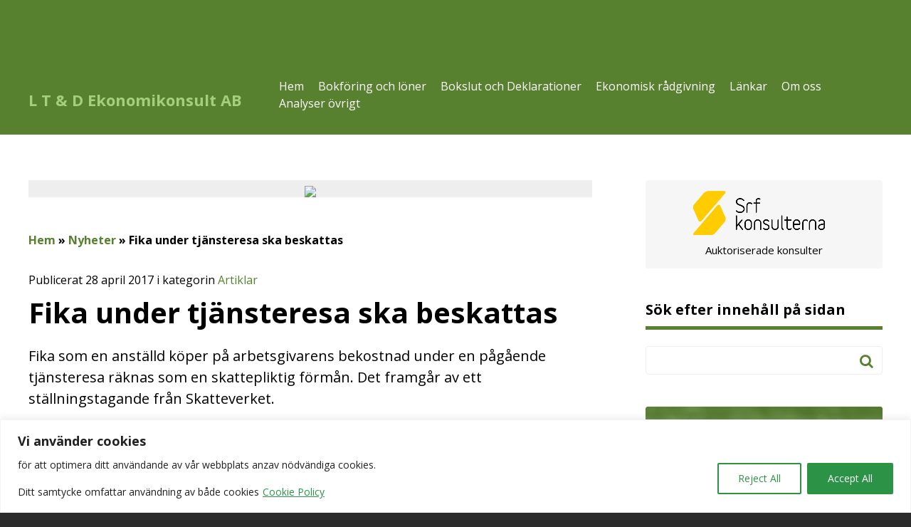

--- FILE ---
content_type: text/html; charset=UTF-8
request_url: https://www.ltd-ekonomi.se/artiklar/fika-under-tjansteresa-ska-beskattas/
body_size: 18268
content:
<!DOCTYPE html>
<html lang="sv-SE">
<head>
	<meta http-equiv="X-UA-Compatible" content="IE=edge">
	<meta charset="UTF-8" />
	<meta name="viewport" content="width=device-width, initial-scale=1, user-scalable=0">

	<title>Fika under tjänsteresa ska beskattas - L T &amp; D Ekonomikonsult AB</title>

	<link rel="shortcut icon" href="https://www.ltd-ekonomi.se/wp-content/themes/medlemswebb/out/img/favicon.ico">
	<link rel="apple-touch-icon" href="https://www.ltd-ekonomi.se/wp-content/themes/medlemswebb/out/img/apple-touch-icon.png">

	<link rel="stylesheet" href="https://www.ltd-ekonomi.se/wp-content/cache/autoptimize/26/css/autoptimize_single_b24330941f035139fc35413689a6f4b7.css?v=1.0" />
	<link rel="stylesheet" href="//maxcdn.bootstrapcdn.com/font-awesome/4.3.0/css/font-awesome.min.css">
	<!--[if IE]>
		<link rel="stylesheet" type="text/css" href="https://www.ltd-ekonomi.se/wp-content/themes/medlemswebb/out/css/ie.css" />
	<![endif]-->
	<link rel="stylesheet" media="print" href="https://www.ltd-ekonomi.se/wp-content/cache/autoptimize/26/css/autoptimize_single_e5750919e183ef1a90da0c7e3fb01ed3.css" />

	<link rel="pingback" href="https://www.ltd-ekonomi.se/xmlrpc.php" />

	<!--[if IE]>
		<script src="http://html5shiv.googlecode.com/svn/trunk/html5.js"></script>
	<![endif]-->

	<!--[if lte IE 9]>
		<script type="text/javascript" src="https://www.ltd-ekonomi.se/wp-content/themes/medlemswebb/out/js/respond.min.js"></script>
	<![endif]-->

	<meta name='robots' content='index, follow, max-image-preview:large, max-snippet:-1, max-video-preview:-1' />

	<!-- This site is optimized with the Yoast SEO plugin v19.10 - https://yoast.com/wordpress/plugins/seo/ -->
	<link rel="canonical" href="https://www.ltd-ekonomi.se/artiklar/fika-under-tjansteresa-ska-beskattas/" />
	<meta property="og:locale" content="sv_SE" />
	<meta property="og:type" content="article" />
	<meta property="og:title" content="Fika under tjänsteresa ska beskattas - L T &amp; D Ekonomikonsult AB" />
	<meta property="og:description" content="Fika som en anställd köper på arbetsgivarens bekostnad under en pågående tjänsteresa räknas som en skattepliktig förmån. Det framgår av ett ställningstagande från Skatteverket. Normalt är allt som en anställd får av sin arbetsgivare skattepliktig inkomst av tjänst. Men det finns undantag. Trivselförmåner av mindre värde är till exempel skattefria. En sådan förmån ... Läs mer" />
	<meta property="og:url" content="https://www.ltd-ekonomi.se/artiklar/fika-under-tjansteresa-ska-beskattas/" />
	<meta property="og:site_name" content="L T &amp; D Ekonomikonsult AB" />
	<meta property="article:published_time" content="2017-04-28T02:00:00+00:00" />
	<meta name="twitter:label1" content="Skriven av" />
	<meta name="twitter:data1" content="" />
	<meta name="twitter:label2" content="Beräknad lästid" />
	<meta name="twitter:data2" content="2 minuter" />
	<script type="application/ld+json" class="yoast-schema-graph">{"@context":"https://schema.org","@graph":[{"@type":"WebPage","@id":"https://www.ltd-ekonomi.se/artiklar/fika-under-tjansteresa-ska-beskattas/","url":"https://www.ltd-ekonomi.se/artiklar/fika-under-tjansteresa-ska-beskattas/","name":"Fika under tjänsteresa ska beskattas - L T & D Ekonomikonsult AB","isPartOf":{"@id":"https://www.ltd-ekonomi.se/#website"},"datePublished":"2017-04-28T02:00:00+00:00","dateModified":"2017-04-28T02:00:00+00:00","author":{"@id":""},"breadcrumb":{"@id":"https://www.ltd-ekonomi.se/artiklar/fika-under-tjansteresa-ska-beskattas/#breadcrumb"},"inLanguage":"sv-SE","potentialAction":[{"@type":"ReadAction","target":["https://www.ltd-ekonomi.se/artiklar/fika-under-tjansteresa-ska-beskattas/"]}]},{"@type":"BreadcrumbList","@id":"https://www.ltd-ekonomi.se/artiklar/fika-under-tjansteresa-ska-beskattas/#breadcrumb","itemListElement":[{"@type":"ListItem","position":1,"name":"Hem","item":"https://www.ltd-ekonomi.se/"},{"@type":"ListItem","position":2,"name":"Nyheter","item":"https://www.ltd-ekonomi.se/nyhetsarkivet/"},{"@type":"ListItem","position":3,"name":"Fika under tjänsteresa ska beskattas"}]},{"@type":"WebSite","@id":"https://www.ltd-ekonomi.se/#website","url":"https://www.ltd-ekonomi.se/","name":"L T & D Ekonomikonsult AB","description":"","potentialAction":[{"@type":"SearchAction","target":{"@type":"EntryPoint","urlTemplate":"https://www.ltd-ekonomi.se/?s={search_term_string}"},"query-input":"required name=search_term_string"}],"inLanguage":"sv-SE"},{"@type":"Person","@id":"","url":"https://www.ltd-ekonomi.se/author/"}]}</script>
	<!-- / Yoast SEO plugin. -->


<link rel='dns-prefetch' href='//www.google.com' />
<link rel='dns-prefetch' href='//fonts.googleapis.com' />
<script type="text/javascript">
window._wpemojiSettings = {"baseUrl":"https:\/\/s.w.org\/images\/core\/emoji\/14.0.0\/72x72\/","ext":".png","svgUrl":"https:\/\/s.w.org\/images\/core\/emoji\/14.0.0\/svg\/","svgExt":".svg","source":{"concatemoji":"https:\/\/www.ltd-ekonomi.se\/wp-includes\/js\/wp-emoji-release.min.js?ver=6.1.9"}};
/*! This file is auto-generated */
!function(e,a,t){var n,r,o,i=a.createElement("canvas"),p=i.getContext&&i.getContext("2d");function s(e,t){var a=String.fromCharCode,e=(p.clearRect(0,0,i.width,i.height),p.fillText(a.apply(this,e),0,0),i.toDataURL());return p.clearRect(0,0,i.width,i.height),p.fillText(a.apply(this,t),0,0),e===i.toDataURL()}function c(e){var t=a.createElement("script");t.src=e,t.defer=t.type="text/javascript",a.getElementsByTagName("head")[0].appendChild(t)}for(o=Array("flag","emoji"),t.supports={everything:!0,everythingExceptFlag:!0},r=0;r<o.length;r++)t.supports[o[r]]=function(e){if(p&&p.fillText)switch(p.textBaseline="top",p.font="600 32px Arial",e){case"flag":return s([127987,65039,8205,9895,65039],[127987,65039,8203,9895,65039])?!1:!s([55356,56826,55356,56819],[55356,56826,8203,55356,56819])&&!s([55356,57332,56128,56423,56128,56418,56128,56421,56128,56430,56128,56423,56128,56447],[55356,57332,8203,56128,56423,8203,56128,56418,8203,56128,56421,8203,56128,56430,8203,56128,56423,8203,56128,56447]);case"emoji":return!s([129777,127995,8205,129778,127999],[129777,127995,8203,129778,127999])}return!1}(o[r]),t.supports.everything=t.supports.everything&&t.supports[o[r]],"flag"!==o[r]&&(t.supports.everythingExceptFlag=t.supports.everythingExceptFlag&&t.supports[o[r]]);t.supports.everythingExceptFlag=t.supports.everythingExceptFlag&&!t.supports.flag,t.DOMReady=!1,t.readyCallback=function(){t.DOMReady=!0},t.supports.everything||(n=function(){t.readyCallback()},a.addEventListener?(a.addEventListener("DOMContentLoaded",n,!1),e.addEventListener("load",n,!1)):(e.attachEvent("onload",n),a.attachEvent("onreadystatechange",function(){"complete"===a.readyState&&t.readyCallback()})),(e=t.source||{}).concatemoji?c(e.concatemoji):e.wpemoji&&e.twemoji&&(c(e.twemoji),c(e.wpemoji)))}(window,document,window._wpemojiSettings);
</script>
<style type="text/css">
img.wp-smiley,
img.emoji {
	display: inline !important;
	border: none !important;
	box-shadow: none !important;
	height: 1em !important;
	width: 1em !important;
	margin: 0 0.07em !important;
	vertical-align: -0.1em !important;
	background: none !important;
	padding: 0 !important;
}
</style>
	<link rel='stylesheet' id='wp-block-library-css' href='https://www.ltd-ekonomi.se/wp-includes/css/dist/block-library/style.min.css?ver=6.1.9' type='text/css' media='all' />
<link rel='stylesheet' id='classic-theme-styles-css' href='https://www.ltd-ekonomi.se/wp-includes/css/classic-themes.min.css?ver=1' type='text/css' media='all' />
<style id='global-styles-inline-css' type='text/css'>
body{--wp--preset--color--black: #000000;--wp--preset--color--cyan-bluish-gray: #abb8c3;--wp--preset--color--white: #ffffff;--wp--preset--color--pale-pink: #f78da7;--wp--preset--color--vivid-red: #cf2e2e;--wp--preset--color--luminous-vivid-orange: #ff6900;--wp--preset--color--luminous-vivid-amber: #fcb900;--wp--preset--color--light-green-cyan: #7bdcb5;--wp--preset--color--vivid-green-cyan: #00d084;--wp--preset--color--pale-cyan-blue: #8ed1fc;--wp--preset--color--vivid-cyan-blue: #0693e3;--wp--preset--color--vivid-purple: #9b51e0;--wp--preset--gradient--vivid-cyan-blue-to-vivid-purple: linear-gradient(135deg,rgba(6,147,227,1) 0%,rgb(155,81,224) 100%);--wp--preset--gradient--light-green-cyan-to-vivid-green-cyan: linear-gradient(135deg,rgb(122,220,180) 0%,rgb(0,208,130) 100%);--wp--preset--gradient--luminous-vivid-amber-to-luminous-vivid-orange: linear-gradient(135deg,rgba(252,185,0,1) 0%,rgba(255,105,0,1) 100%);--wp--preset--gradient--luminous-vivid-orange-to-vivid-red: linear-gradient(135deg,rgba(255,105,0,1) 0%,rgb(207,46,46) 100%);--wp--preset--gradient--very-light-gray-to-cyan-bluish-gray: linear-gradient(135deg,rgb(238,238,238) 0%,rgb(169,184,195) 100%);--wp--preset--gradient--cool-to-warm-spectrum: linear-gradient(135deg,rgb(74,234,220) 0%,rgb(151,120,209) 20%,rgb(207,42,186) 40%,rgb(238,44,130) 60%,rgb(251,105,98) 80%,rgb(254,248,76) 100%);--wp--preset--gradient--blush-light-purple: linear-gradient(135deg,rgb(255,206,236) 0%,rgb(152,150,240) 100%);--wp--preset--gradient--blush-bordeaux: linear-gradient(135deg,rgb(254,205,165) 0%,rgb(254,45,45) 50%,rgb(107,0,62) 100%);--wp--preset--gradient--luminous-dusk: linear-gradient(135deg,rgb(255,203,112) 0%,rgb(199,81,192) 50%,rgb(65,88,208) 100%);--wp--preset--gradient--pale-ocean: linear-gradient(135deg,rgb(255,245,203) 0%,rgb(182,227,212) 50%,rgb(51,167,181) 100%);--wp--preset--gradient--electric-grass: linear-gradient(135deg,rgb(202,248,128) 0%,rgb(113,206,126) 100%);--wp--preset--gradient--midnight: linear-gradient(135deg,rgb(2,3,129) 0%,rgb(40,116,252) 100%);--wp--preset--duotone--dark-grayscale: url('#wp-duotone-dark-grayscale');--wp--preset--duotone--grayscale: url('#wp-duotone-grayscale');--wp--preset--duotone--purple-yellow: url('#wp-duotone-purple-yellow');--wp--preset--duotone--blue-red: url('#wp-duotone-blue-red');--wp--preset--duotone--midnight: url('#wp-duotone-midnight');--wp--preset--duotone--magenta-yellow: url('#wp-duotone-magenta-yellow');--wp--preset--duotone--purple-green: url('#wp-duotone-purple-green');--wp--preset--duotone--blue-orange: url('#wp-duotone-blue-orange');--wp--preset--font-size--small: 13px;--wp--preset--font-size--medium: 20px;--wp--preset--font-size--large: 36px;--wp--preset--font-size--x-large: 42px;--wp--preset--spacing--20: 0.44rem;--wp--preset--spacing--30: 0.67rem;--wp--preset--spacing--40: 1rem;--wp--preset--spacing--50: 1.5rem;--wp--preset--spacing--60: 2.25rem;--wp--preset--spacing--70: 3.38rem;--wp--preset--spacing--80: 5.06rem;}:where(.is-layout-flex){gap: 0.5em;}body .is-layout-flow > .alignleft{float: left;margin-inline-start: 0;margin-inline-end: 2em;}body .is-layout-flow > .alignright{float: right;margin-inline-start: 2em;margin-inline-end: 0;}body .is-layout-flow > .aligncenter{margin-left: auto !important;margin-right: auto !important;}body .is-layout-constrained > .alignleft{float: left;margin-inline-start: 0;margin-inline-end: 2em;}body .is-layout-constrained > .alignright{float: right;margin-inline-start: 2em;margin-inline-end: 0;}body .is-layout-constrained > .aligncenter{margin-left: auto !important;margin-right: auto !important;}body .is-layout-constrained > :where(:not(.alignleft):not(.alignright):not(.alignfull)){max-width: var(--wp--style--global--content-size);margin-left: auto !important;margin-right: auto !important;}body .is-layout-constrained > .alignwide{max-width: var(--wp--style--global--wide-size);}body .is-layout-flex{display: flex;}body .is-layout-flex{flex-wrap: wrap;align-items: center;}body .is-layout-flex > *{margin: 0;}:where(.wp-block-columns.is-layout-flex){gap: 2em;}.has-black-color{color: var(--wp--preset--color--black) !important;}.has-cyan-bluish-gray-color{color: var(--wp--preset--color--cyan-bluish-gray) !important;}.has-white-color{color: var(--wp--preset--color--white) !important;}.has-pale-pink-color{color: var(--wp--preset--color--pale-pink) !important;}.has-vivid-red-color{color: var(--wp--preset--color--vivid-red) !important;}.has-luminous-vivid-orange-color{color: var(--wp--preset--color--luminous-vivid-orange) !important;}.has-luminous-vivid-amber-color{color: var(--wp--preset--color--luminous-vivid-amber) !important;}.has-light-green-cyan-color{color: var(--wp--preset--color--light-green-cyan) !important;}.has-vivid-green-cyan-color{color: var(--wp--preset--color--vivid-green-cyan) !important;}.has-pale-cyan-blue-color{color: var(--wp--preset--color--pale-cyan-blue) !important;}.has-vivid-cyan-blue-color{color: var(--wp--preset--color--vivid-cyan-blue) !important;}.has-vivid-purple-color{color: var(--wp--preset--color--vivid-purple) !important;}.has-black-background-color{background-color: var(--wp--preset--color--black) !important;}.has-cyan-bluish-gray-background-color{background-color: var(--wp--preset--color--cyan-bluish-gray) !important;}.has-white-background-color{background-color: var(--wp--preset--color--white) !important;}.has-pale-pink-background-color{background-color: var(--wp--preset--color--pale-pink) !important;}.has-vivid-red-background-color{background-color: var(--wp--preset--color--vivid-red) !important;}.has-luminous-vivid-orange-background-color{background-color: var(--wp--preset--color--luminous-vivid-orange) !important;}.has-luminous-vivid-amber-background-color{background-color: var(--wp--preset--color--luminous-vivid-amber) !important;}.has-light-green-cyan-background-color{background-color: var(--wp--preset--color--light-green-cyan) !important;}.has-vivid-green-cyan-background-color{background-color: var(--wp--preset--color--vivid-green-cyan) !important;}.has-pale-cyan-blue-background-color{background-color: var(--wp--preset--color--pale-cyan-blue) !important;}.has-vivid-cyan-blue-background-color{background-color: var(--wp--preset--color--vivid-cyan-blue) !important;}.has-vivid-purple-background-color{background-color: var(--wp--preset--color--vivid-purple) !important;}.has-black-border-color{border-color: var(--wp--preset--color--black) !important;}.has-cyan-bluish-gray-border-color{border-color: var(--wp--preset--color--cyan-bluish-gray) !important;}.has-white-border-color{border-color: var(--wp--preset--color--white) !important;}.has-pale-pink-border-color{border-color: var(--wp--preset--color--pale-pink) !important;}.has-vivid-red-border-color{border-color: var(--wp--preset--color--vivid-red) !important;}.has-luminous-vivid-orange-border-color{border-color: var(--wp--preset--color--luminous-vivid-orange) !important;}.has-luminous-vivid-amber-border-color{border-color: var(--wp--preset--color--luminous-vivid-amber) !important;}.has-light-green-cyan-border-color{border-color: var(--wp--preset--color--light-green-cyan) !important;}.has-vivid-green-cyan-border-color{border-color: var(--wp--preset--color--vivid-green-cyan) !important;}.has-pale-cyan-blue-border-color{border-color: var(--wp--preset--color--pale-cyan-blue) !important;}.has-vivid-cyan-blue-border-color{border-color: var(--wp--preset--color--vivid-cyan-blue) !important;}.has-vivid-purple-border-color{border-color: var(--wp--preset--color--vivid-purple) !important;}.has-vivid-cyan-blue-to-vivid-purple-gradient-background{background: var(--wp--preset--gradient--vivid-cyan-blue-to-vivid-purple) !important;}.has-light-green-cyan-to-vivid-green-cyan-gradient-background{background: var(--wp--preset--gradient--light-green-cyan-to-vivid-green-cyan) !important;}.has-luminous-vivid-amber-to-luminous-vivid-orange-gradient-background{background: var(--wp--preset--gradient--luminous-vivid-amber-to-luminous-vivid-orange) !important;}.has-luminous-vivid-orange-to-vivid-red-gradient-background{background: var(--wp--preset--gradient--luminous-vivid-orange-to-vivid-red) !important;}.has-very-light-gray-to-cyan-bluish-gray-gradient-background{background: var(--wp--preset--gradient--very-light-gray-to-cyan-bluish-gray) !important;}.has-cool-to-warm-spectrum-gradient-background{background: var(--wp--preset--gradient--cool-to-warm-spectrum) !important;}.has-blush-light-purple-gradient-background{background: var(--wp--preset--gradient--blush-light-purple) !important;}.has-blush-bordeaux-gradient-background{background: var(--wp--preset--gradient--blush-bordeaux) !important;}.has-luminous-dusk-gradient-background{background: var(--wp--preset--gradient--luminous-dusk) !important;}.has-pale-ocean-gradient-background{background: var(--wp--preset--gradient--pale-ocean) !important;}.has-electric-grass-gradient-background{background: var(--wp--preset--gradient--electric-grass) !important;}.has-midnight-gradient-background{background: var(--wp--preset--gradient--midnight) !important;}.has-small-font-size{font-size: var(--wp--preset--font-size--small) !important;}.has-medium-font-size{font-size: var(--wp--preset--font-size--medium) !important;}.has-large-font-size{font-size: var(--wp--preset--font-size--large) !important;}.has-x-large-font-size{font-size: var(--wp--preset--font-size--x-large) !important;}
.wp-block-navigation a:where(:not(.wp-element-button)){color: inherit;}
:where(.wp-block-columns.is-layout-flex){gap: 2em;}
.wp-block-pullquote{font-size: 1.5em;line-height: 1.6;}
</style>
<link rel='stylesheet' id='theme-my-login-css' href='https://www.ltd-ekonomi.se/wp-content/plugins/theme-my-login/assets/styles/theme-my-login.min.css?ver=7.1.5' type='text/css' media='all' />
<link rel='stylesheet' id='advanced-google-recaptcha-style-css' href='https://www.ltd-ekonomi.se/wp-content/plugins/advanced-google-recaptcha/assets/css/captcha.min.css?ver=1.0.12' type='text/css' media='all' />
<link rel='stylesheet' id='google-fonts-css' href='//fonts.googleapis.com/css?family=Open+Sans:400,600,300,700' type='text/css' media='all' />
<link rel='stylesheet' id='wppb_stylesheet-css' href='https://www.ltd-ekonomi.se/wp-content/cache/autoptimize/26/css/autoptimize_single_79f99753aee7dde9719c1f7d3fe5245b.css?ver=3.8.5' type='text/css' media='all' />
<script type='text/javascript' id='cookie-law-info-js-extra'>
/* <![CDATA[ */
var _ckyConfig = {"_ipData":[],"_assetsURL":"https:\/\/www.ltd-ekonomi.se\/wp-content\/plugins\/cookie-law-info\/lite\/frontend\/images\/","_publicURL":"https:\/\/www.ltd-ekonomi.se","_expiry":"365","_categories":[{"name":"Necessary","slug":"necessary","isNecessary":true,"ccpaDoNotSell":true,"cookies":[],"active":true,"defaultConsent":{"gdpr":true,"ccpa":true}},{"name":"Functional","slug":"functional","isNecessary":false,"ccpaDoNotSell":true,"cookies":[],"active":true,"defaultConsent":{"gdpr":false,"ccpa":false}},{"name":"Analytics","slug":"analytics","isNecessary":false,"ccpaDoNotSell":true,"cookies":[],"active":true,"defaultConsent":{"gdpr":false,"ccpa":false}},{"name":"Performance","slug":"performance","isNecessary":false,"ccpaDoNotSell":true,"cookies":[],"active":true,"defaultConsent":{"gdpr":false,"ccpa":false}},{"name":"Advertisement","slug":"advertisement","isNecessary":false,"ccpaDoNotSell":true,"cookies":[],"active":true,"defaultConsent":{"gdpr":false,"ccpa":false}}],"_activeLaw":"gdpr","_rootDomain":"","_block":"1","_showBanner":"1","_bannerConfig":{"settings":{"type":"classic","position":"bottom","applicableLaw":"gdpr"},"behaviours":{"reloadBannerOnAccept":false,"loadAnalyticsByDefault":false,"animations":{"onLoad":"animate","onHide":"sticky"}},"config":{"revisitConsent":{"status":false,"tag":"revisit-consent","position":"bottom-left","meta":{"url":"#"},"styles":{"background-color":"#0056A7"},"elements":{"title":{"type":"text","tag":"revisit-consent-title","status":true,"styles":{"color":"#0056a7"}}}},"preferenceCenter":{"toggle":{"status":true,"tag":"detail-category-toggle","type":"toggle","states":{"active":{"styles":{"background-color":"#1863DC"}},"inactive":{"styles":{"background-color":"#D0D5D2"}}}}},"categoryPreview":{"status":false,"toggle":{"status":true,"tag":"detail-category-preview-toggle","type":"toggle","states":{"active":{"styles":{"background-color":"#1863DC"}},"inactive":{"styles":{"background-color":"#D0D5D2"}}}}},"videoPlaceholder":{"status":true,"styles":{"background-color":"#000000","border-color":"#000000","color":"#ffffff"}},"readMore":{"status":true,"tag":"readmore-button","type":"link","meta":{"noFollow":true,"newTab":true},"styles":{"color":"#2c9346","background-color":"transparent","border-color":"transparent"}},"auditTable":{"status":false},"optOption":{"status":true,"toggle":{"status":true,"tag":"optout-option-toggle","type":"toggle","states":{"active":{"styles":{"background-color":"#1863dc"}},"inactive":{"styles":{"background-color":"#FFFFFF"}}}}}}},"_version":"3.0.7","_logConsent":"1","_tags":[{"tag":"accept-button","styles":{"color":"#FFFFFF","background-color":"#2c9346","border-color":"#2c9346"}},{"tag":"reject-button","styles":{"color":"#2c9346","background-color":"transparent","border-color":"#2c9346"}},{"tag":"settings-button","styles":{"color":"#1863DC","background-color":"transparent","border-color":"#1863DC"}},{"tag":"readmore-button","styles":{"color":"#2c9346","background-color":"transparent","border-color":"transparent"}},{"tag":"donotsell-button","styles":{"color":"#1863DC","background-color":"transparent","border-color":"transparent"}},{"tag":"accept-button","styles":{"color":"#FFFFFF","background-color":"#2c9346","border-color":"#2c9346"}},{"tag":"revisit-consent","styles":{"background-color":"#0056A7"}}],"_shortCodes":[{"key":"cky_readmore","content":"<a href=\"https:\/\/nyasrfmedlemswebb.nyawebben.nu\/cookie-policy\/\" class=\"cky-policy\" aria-label=\"Cookie Policy\" target=\"_blank\" rel=\"noopener\" data-cky-tag=\"readmore-button\">Cookie Policy<\/a>","tag":"readmore-button","status":true,"attributes":{"rel":"nofollow","target":"_blank"}},{"key":"cky_show_desc","content":"<button class=\"cky-show-desc-btn\" data-cky-tag=\"show-desc-button\" aria-label=\"Show more\">Show more<\/button>","tag":"show-desc-button","status":true,"attributes":[]},{"key":"cky_hide_desc","content":"<button class=\"cky-show-desc-btn\" data-cky-tag=\"hide-desc-button\" aria-label=\"Show less\">Show less<\/button>","tag":"hide-desc-button","status":true,"attributes":[]},{"key":"cky_category_toggle_label","content":"[cky_{{status}}_category_label] [cky_preference_{{category_slug}}_title]","tag":"","status":true,"attributes":[]},{"key":"cky_enable_category_label","content":"Enable","tag":"","status":true,"attributes":[]},{"key":"cky_disable_category_label","content":"Disable","tag":"","status":true,"attributes":[]},{"key":"cky_video_placeholder","content":"<div class=\"video-placeholder-normal\" data-cky-tag=\"video-placeholder\" id=\"[UNIQUEID]\"><p class=\"video-placeholder-text-normal\" data-cky-tag=\"placeholder-title\">Please accept cookies to access this content<\/p><\/div>","tag":"","status":true,"attributes":[]},{"key":"cky_enable_optout_label","content":"Enable","tag":"","status":true,"attributes":[]},{"key":"cky_disable_optout_label","content":"Disable","tag":"","status":true,"attributes":[]},{"key":"cky_optout_toggle_label","content":"[cky_{{status}}_optout_label] [cky_optout_option_title]","tag":"","status":true,"attributes":[]},{"key":"cky_optout_option_title","content":"Do Not Sell My Personal Information","tag":"","status":true,"attributes":[]},{"key":"cky_optout_close_label","content":"Close","tag":"","status":true,"attributes":[]}],"_rtl":"","_providersToBlock":[]};
var _ckyStyles = {"css":".cky-hide{display: none;}.cky-btn-revisit-wrapper{display: flex; align-items: center; justify-content: center; background: #0056a7; width: 45px; height: 45px; border-radius: 50%; position: fixed; z-index: 999999; cursor: pointer;}.cky-revisit-bottom-left{bottom: 15px; left: 15px;}.cky-revisit-bottom-right{bottom: 15px; right: 15px;}.cky-btn-revisit-wrapper .cky-btn-revisit{display: flex; align-items: center; justify-content: center; background: none; border: none; cursor: pointer; position: relative; margin: 0; padding: 0;}.cky-btn-revisit-wrapper .cky-btn-revisit img{max-width: fit-content; margin: 0; height: 30px; width: 30px;}.cky-revisit-bottom-left:hover::before{content: attr(data-tooltip); position: absolute; background: #4E4B66; color: #ffffff; left: calc(100% + 7px); font-size: 12px; line-height: 16px; width: max-content; padding: 4px 8px; border-radius: 4px;}.cky-revisit-bottom-left:hover::after{position: absolute; content: \"\"; border: 5px solid transparent; left: calc(100% + 2px); border-left-width: 0; border-right-color: #4E4B66;}.cky-revisit-bottom-right:hover::before{content: attr(data-tooltip); position: absolute; background: #4E4B66; color: #ffffff; right: calc(100% + 7px); font-size: 12px; line-height: 16px; width: max-content; padding: 4px 8px; border-radius: 4px;}.cky-revisit-bottom-right:hover::after{position: absolute; content: \"\"; border: 5px solid transparent; right: calc(100% + 2px); border-right-width: 0; border-left-color: #4E4B66;}.cky-revisit-hide{display: none;}.cky-consent-container{position: fixed; width: 100%; box-sizing: border-box; z-index: 9999999;}.cky-classic-bottom{bottom: 0; left: 0;}.cky-classic-top{top: 0; left: 0;}.cky-consent-container .cky-consent-bar{background: #ffffff; border: 1px solid; padding: 16.5px 24px; box-shadow: 0 -1px 10px 0 #acabab4d;}.cky-consent-bar .cky-banner-btn-close{position: absolute; right: 9px; top: 5px; background: none; border: none; cursor: pointer; padding: 0; margin: 0; height: auto; width: auto; min-height: 0; line-height: 0; text-shadow: none; box-shadow: none;}.cky-consent-bar .cky-banner-btn-close img{width: 9px; height: 9px; margin: 0;}.cky-custom-brand-logo-wrapper .cky-custom-brand-logo{width: 100px; height: auto; margin: 0 0 10px 0;}.cky-notice .cky-title{color: #212121; font-weight: 700; font-size: 18px; line-height: 24px; margin: 0 0 10px 0;}.cky-notice-group{display: flex; justify-content: space-between; align-items: center;}.cky-notice-des *{font-size: 14px;}.cky-notice-des{color: #212121; font-size: 14px; line-height: 24px; font-weight: 400;}.cky-notice-des img{height: 25px; width: 25px;}.cky-consent-bar .cky-notice-des p{color: inherit; margin-top: 0;}.cky-notice-des p:last-child{margin-bottom: 0;}.cky-notice-des a.cky-policy,.cky-notice-des button.cky-policy{font-size: 14px; color: #1863dc; white-space: nowrap; cursor: pointer; background: transparent; border: 1px solid; text-decoration: underline;}.cky-notice-des button.cky-policy{padding: 0;}.cky-notice-des a.cky-policy:focus-visible,.cky-consent-bar .cky-banner-btn-close:focus-visible,.cky-notice-des button.cky-policy:focus-visible,.cky-category-direct-switch input[type=\"checkbox\"]:focus-visible,.cky-preference-content-wrapper .cky-show-desc-btn:focus-visible,.cky-accordion-header .cky-accordion-btn:focus-visible,.cky-switch input[type=\"checkbox\"]:focus-visible,.cky-footer-wrapper a:focus-visible,.cky-btn:focus-visible{outline: 2px solid #1863dc; outline-offset: 2px;}.cky-btn:focus:not(:focus-visible),.cky-accordion-header .cky-accordion-btn:focus:not(:focus-visible),.cky-preference-content-wrapper .cky-show-desc-btn:focus:not(:focus-visible),.cky-btn-revisit-wrapper .cky-btn-revisit:focus:not(:focus-visible),.cky-preference-header .cky-btn-close:focus:not(:focus-visible),.cky-banner-btn-close:focus:not(:focus-visible){outline: 0;}button.cky-show-desc-btn:not(:hover):not(:active){color: #1863dc; background: transparent;}button.cky-accordion-btn:not(:hover):not(:active),button.cky-banner-btn-close:not(:hover):not(:active),button.cky-btn-close:not(:hover):not(:active),button.cky-btn-revisit:not(:hover):not(:active){background: transparent;}.cky-consent-bar button:hover,.cky-modal.cky-modal-open button:hover,.cky-consent-bar button:focus,.cky-modal.cky-modal-open button:focus{text-decoration: none;}.cky-notice-btn-wrapper{display: flex; justify-content: center; align-items: center; margin-left: 15px;}.cky-notice-btn-wrapper .cky-btn{text-shadow: none; box-shadow: none;}.cky-btn{font-size: 14px; font-family: inherit; line-height: 24px; padding: 8px 27px; font-weight: 500; margin: 0 8px 0 0; border-radius: 2px; white-space: nowrap; cursor: pointer; text-align: center; text-transform: none; min-height: 0;}.cky-btn:hover{opacity: 0.8;}.cky-btn-customize{color: #1863dc; background: transparent; border: 2px solid; border-color: #1863dc; padding: 8px 28px 8px 14px; position: relative;}.cky-btn-reject{color: #1863dc; background: transparent; border: 2px solid #1863dc;}.cky-btn-accept{background: #1863dc; color: #ffffff; border: 2px solid #1863dc;}.cky-consent-bar .cky-btn-customize::after{position: absolute; content: \"\"; display: inline-block; top: 18px; right: 12px; border-left: 5px solid transparent; border-right: 5px solid transparent; border-top: 6px solid; border-top-color: inherit;}.cky-consent-container.cky-consent-bar-expand .cky-btn-customize::after{transform: rotate(-180deg);}.cky-btn:last-child{margin-right: 0;}@media (max-width: 768px){.cky-notice-group{display: block;}.cky-notice-btn-wrapper{margin: 0;}.cky-notice-btn-wrapper{flex-wrap: wrap;}.cky-notice-btn-wrapper .cky-btn{flex: auto; max-width: 100%; margin-top: 10px; white-space: unset;}}@media (max-width: 576px){.cky-btn-accept{order: 1; width: 100%;}.cky-btn-customize{order: 2;}.cky-btn-reject{order: 3; margin-right: 0;}.cky-consent-container.cky-consent-bar-expand .cky-consent-bar{display: none;}.cky-consent-container .cky-consent-bar{padding: 16.5px 0;}.cky-custom-brand-logo-wrapper .cky-custom-brand-logo, .cky-notice .cky-title, .cky-notice-des, .cky-notice-btn-wrapper, .cky-category-direct-preview-wrapper{padding: 0 24px;}.cky-notice-des{max-height: 40vh; overflow-y: scroll;}}@media (max-width: 352px){.cky-notice .cky-title{font-size: 16px;}.cky-notice-des *{font-size: 12px;}.cky-notice-des, .cky-btn, .cky-notice-des a.cky-policy{font-size: 12px;}}.cky-preference-wrapper{display: none;}.cky-consent-container.cky-classic-bottom.cky-consent-bar-expand{animation: cky-classic-expand 1s;}.cky-consent-container.cky-classic-bottom.cky-consent-bar-expand .cky-preference-wrapper{display: block;}@keyframes cky-classic-expand{0%{transform: translateY(50%);}100%{transform: translateY(0%);}}.cky-consent-container.cky-classic-top .cky-preference-wrapper{animation: cky-classic-top-expand 1s;}.cky-consent-container.cky-classic-top.cky-consent-bar-expand .cky-preference-wrapper{display: block;}@keyframes cky-classic-top-expand{0%{opacity: 0; transform: translateY(-50%);}50%{opacity: 0;}100%{opacity: 1; transform: translateY(0%);}}.cky-preference{padding: 0 24px; color: #212121; overflow-y: scroll; max-height: 48vh;}.cky-preference-center,.cky-preference,.cky-preference-header,.cky-footer-wrapper{background-color: inherit;}.cky-preference-center,.cky-preference,.cky-preference-body-wrapper,.cky-accordion-wrapper{color: inherit;}.cky-preference-header .cky-btn-close{cursor: pointer; vertical-align: middle; padding: 0; margin: 0; display: none; background: none; border: none; height: auto; width: auto; min-height: 0; line-height: 0; box-shadow: none; text-shadow: none;}.cky-preference-header .cky-btn-close img{margin: 0; height: 10px; width: 10px;}.cky-preference-header{margin: 16px 0 0 0; display: flex; align-items: center; justify-content: space-between;}.cky-preference-header .cky-preference-title{font-size: 18px; font-weight: 700; line-height: 24px;}.cky-preference-content-wrapper *{font-size: 14px;}.cky-preference-content-wrapper{font-size: 14px; line-height: 24px; font-weight: 400; padding: 12px 0; border-bottom: 1px solid;}.cky-preference-content-wrapper img{height: 25px; width: 25px;}.cky-preference-content-wrapper .cky-show-desc-btn{font-size: 14px; font-family: inherit; color: #1863dc; text-decoration: none; line-height: 24px; padding: 0; margin: 0; white-space: nowrap; cursor: pointer; background: transparent; border-color: transparent; text-transform: none; min-height: 0; text-shadow: none; box-shadow: none;}.cky-preference-body-wrapper .cky-preference-content-wrapper p{color: inherit; margin-top: 0;}.cky-accordion-wrapper{margin-bottom: 10px;}.cky-accordion{border-bottom: 1px solid;}.cky-accordion:last-child{border-bottom: none;}.cky-accordion .cky-accordion-item{display: flex; margin-top: 10px;}.cky-accordion .cky-accordion-body{display: none;}.cky-accordion.cky-accordion-active .cky-accordion-body{display: block; padding: 0 22px; margin-bottom: 16px;}.cky-accordion-header-wrapper{cursor: pointer; width: 100%;}.cky-accordion-item .cky-accordion-header{display: flex; justify-content: space-between; align-items: center;}.cky-accordion-header .cky-accordion-btn{font-size: 16px; font-family: inherit; color: #212121; line-height: 24px; background: none; border: none; font-weight: 700; padding: 0; margin: 0; cursor: pointer; text-transform: none; min-height: 0; text-shadow: none; box-shadow: none;}.cky-accordion-header .cky-always-active{color: #008000; font-weight: 600; line-height: 24px; font-size: 14px;}.cky-accordion-header-des *{font-size: 14px;}.cky-accordion-header-des{color: #212121; font-size: 14px; line-height: 24px; margin: 10px 0 16px 0;}.cky-accordion-header-wrapper .cky-accordion-header-des p{color: inherit; margin-top: 0;}.cky-accordion-chevron{margin-right: 22px; position: relative; cursor: pointer;}.cky-accordion-chevron-hide{display: none;}.cky-accordion .cky-accordion-chevron i::before{content: \"\"; position: absolute; border-right: 1.4px solid; border-bottom: 1.4px solid; border-color: inherit; height: 6px; width: 6px; -webkit-transform: rotate(-45deg); -moz-transform: rotate(-45deg); -ms-transform: rotate(-45deg); -o-transform: rotate(-45deg); transform: rotate(-45deg); transition: all 0.2s ease-in-out; top: 8px;}.cky-accordion.cky-accordion-active .cky-accordion-chevron i::before{-webkit-transform: rotate(45deg); -moz-transform: rotate(45deg); -ms-transform: rotate(45deg); -o-transform: rotate(45deg); transform: rotate(45deg);}.cky-audit-table{background: #f4f4f4; border-radius: 6px;}.cky-audit-table .cky-empty-cookies-text{color: inherit; font-size: 12px; line-height: 24px; margin: 0; padding: 10px;}.cky-audit-table .cky-cookie-des-table{font-size: 12px; line-height: 24px; font-weight: normal; padding: 15px 10px; border-bottom: 1px solid; border-bottom-color: inherit; margin: 0;}.cky-audit-table .cky-cookie-des-table:last-child{border-bottom: none;}.cky-audit-table .cky-cookie-des-table li{list-style-type: none; display: flex; padding: 3px 0;}.cky-audit-table .cky-cookie-des-table li:first-child{padding-top: 0;}.cky-cookie-des-table li div:first-child{width: 100px; font-weight: 600; word-break: break-word; word-wrap: break-word;}.cky-cookie-des-table li div:last-child{flex: 1; word-break: break-word; word-wrap: break-word; margin-left: 8px;}.cky-cookie-des-table li div:last-child p{color: inherit; margin-top: 0;}.cky-cookie-des-table li div:last-child p:last-child{margin-bottom: 0;}.cky-prefrence-btn-wrapper{display: flex; align-items: center; justify-content: flex-end; padding: 18px 24px; border-top: 1px solid;}.cky-prefrence-btn-wrapper .cky-btn{text-shadow: none; box-shadow: none;}.cky-category-direct-preview-btn-wrapper .cky-btn-preferences{text-shadow: none; box-shadow: none;}.cky-prefrence-btn-wrapper .cky-btn-accept,.cky-prefrence-btn-wrapper .cky-btn-reject{display: none;}.cky-btn-preferences{color: #1863dc; background: transparent; border: 2px solid #1863dc;}.cky-footer-wrapper{position: relative;}.cky-footer-shadow{display: block; width: 100%; height: 40px; background: linear-gradient(180deg, rgba(255, 255, 255, 0) 0%, #ffffff 100%); position: absolute; bottom: 100%;}.cky-preference-center,.cky-preference,.cky-preference-body-wrapper,.cky-preference-content-wrapper,.cky-accordion-wrapper,.cky-accordion,.cky-footer-wrapper,.cky-prefrence-btn-wrapper{border-color: inherit;}@media (max-width: 768px){.cky-preference{max-height: 35vh;}}@media (max-width: 576px){.cky-consent-bar-hide{display: none;}.cky-preference{max-height: 100vh; padding: 0;}.cky-preference-body-wrapper{padding: 60px 24px 200px;}.cky-preference-body-wrapper-reject-hide{padding: 60px 24px 165px;}.cky-preference-header{position: fixed; width: 100%; box-sizing: border-box; z-index: 999999999; margin: 0; padding: 16px 24px; border-bottom: 1px solid #f4f4f4;}.cky-preference-header .cky-btn-close{display: block;}.cky-prefrence-btn-wrapper{display: block;}.cky-accordion.cky-accordion-active .cky-accordion-body{padding-right: 0;}.cky-prefrence-btn-wrapper .cky-btn{width: 100%; margin-top: 10px; margin-right: 0;}.cky-prefrence-btn-wrapper .cky-btn:first-child{margin-top: 0;}.cky-accordion:last-child{padding-bottom: 20px;}.cky-prefrence-btn-wrapper .cky-btn-accept, .cky-prefrence-btn-wrapper .cky-btn-reject{display: block;}.cky-footer-wrapper{position: fixed; bottom: 0; width: 100%;}}@media (max-width: 425px){.cky-accordion-chevron{margin-right: 15px;}.cky-accordion.cky-accordion-active .cky-accordion-body{padding: 0 15px;}}@media (max-width: 352px){.cky-preference-header .cky-preference-title{font-size: 16px;}.cky-preference-content-wrapper *, .cky-accordion-header-des *{font-size: 12px;}.cky-accordion-header-des, .cky-preference-content-wrapper, .cky-preference-content-wrapper .cky-show-desc-btn{font-size: 12px;}.cky-accordion-header .cky-accordion-btn{font-size: 14px;}}.cky-category-direct-preview-wrapper{display: flex; flex-wrap: wrap; align-items: center; justify-content: space-between; margin-top: 16px;}.cky-category-direct-preview{display: flex; flex-wrap: wrap; align-items: center; font-size: 14px; font-weight: 600; line-height: 24px; color: #212121;}.cky-category-direct-preview-section{width: 100%; display: flex; justify-content: space-between; flex-wrap: wrap;}.cky-category-direct-item{display: flex; margin: 0 30px 10px 0; cursor: pointer;}.cky-category-direct-item label{font-size: 14px; font-weight: 600; margin-right: 10px; cursor: pointer; word-break: break-word;}.cky-category-direct-switch input[type=\"checkbox\"]{display: inline-block; position: relative; width: 33px; height: 18px; margin: 0; background: #d0d5d2; -webkit-appearance: none; border-radius: 50px; border: none; cursor: pointer; vertical-align: middle; outline: 0; top: 0;}.cky-category-direct-switch input[type=\"checkbox\"]:checked{background: #1863dc;}.cky-category-direct-switch input[type=\"checkbox\"]:before{position: absolute; content: \"\"; height: 15px; width: 15px; left: 2px; bottom: 2px; margin: 0; border-radius: 50%; background-color: white; -webkit-transition: 0.4s; transition: 0.4s;}.cky-category-direct-switch input[type=\"checkbox\"]:checked:before{-webkit-transform: translateX(14px); -ms-transform: translateX(14px); transform: translateX(14px);}.cky-category-direct-switch input[type=\"checkbox\"]:after{display: none;}.cky-category-direct-switch .cky-category-direct-switch-enabled:checked{background: #818181;}@media (max-width: 576px){.cky-category-direct-preview-wrapper{display: block;}.cky-category-direct-item{justify-content: space-between; width: 45%; margin: 0 0 10px 0;}.cky-category-direct-preview-btn-wrapper .cky-btn-preferences{width: 100%;}}@media (max-width: 352px){.cky-category-direct-preview{font-size: 12px;}}.cky-switch{display: flex;}.cky-switch input[type=\"checkbox\"]{position: relative; width: 44px; height: 24px; margin: 0; background: #d0d5d2; -webkit-appearance: none; border-radius: 50px; cursor: pointer; outline: 0; border: none; top: 0;}.cky-switch input[type=\"checkbox\"]:checked{background: #3a76d8;}.cky-switch input[type=\"checkbox\"]:before{position: absolute; content: \"\"; height: 20px; width: 20px; left: 2px; bottom: 2px; border-radius: 50%; background-color: white; -webkit-transition: 0.4s; transition: 0.4s; margin: 0;}.cky-switch input[type=\"checkbox\"]:after{display: none;}.cky-switch input[type=\"checkbox\"]:checked:before{-webkit-transform: translateX(20px); -ms-transform: translateX(20px); transform: translateX(20px);}@media (max-width: 425px){.cky-switch input[type=\"checkbox\"]{width: 38px; height: 21px;}.cky-switch input[type=\"checkbox\"]:before{height: 17px; width: 17px;}.cky-switch input[type=\"checkbox\"]:checked:before{-webkit-transform: translateX(17px); -ms-transform: translateX(17px); transform: translateX(17px);}}.video-placeholder-youtube{background-size: 100% 100%; background-position: center; background-repeat: no-repeat; background-color: #b2b0b059; position: relative; display: flex; align-items: center; justify-content: center; max-width: 100%;}.video-placeholder-text-youtube{text-align: center; align-items: center; padding: 10px 16px; background-color: #000000cc; color: #ffffff; border: 1px solid; border-radius: 2px; cursor: pointer;}.video-placeholder-normal{background-image: url(\"\/wp-content\/plugins\/cookie-law-info\/lite\/frontend\/images\/placeholder.svg\"); background-size: 80px; background-position: center; background-repeat: no-repeat; background-color: #b2b0b059; position: relative; display: flex; align-items: flex-end; justify-content: center; max-width: 100%;}.video-placeholder-text-normal{align-items: center; padding: 10px 16px; text-align: center; border: 1px solid; border-radius: 2px; cursor: pointer;}.cky-rtl{direction: rtl; text-align: right;}.cky-rtl .cky-banner-btn-close{left: 9px; right: auto;}.cky-rtl .cky-notice-btn-wrapper .cky-btn:last-child{margin-right: 8px;}.cky-rtl .cky-notice-btn-wrapper{margin-left: 0; margin-right: 15px;}.cky-rtl .cky-prefrence-btn-wrapper .cky-btn{margin-right: 8px;}.cky-rtl .cky-prefrence-btn-wrapper .cky-btn:first-child{margin-right: 0;}.cky-rtl .cky-accordion .cky-accordion-chevron i::before{border: none; border-left: 1.4px solid; border-top: 1.4px solid; left: 12px;}.cky-rtl .cky-accordion.cky-accordion-active .cky-accordion-chevron i::before{-webkit-transform: rotate(-135deg); -moz-transform: rotate(-135deg); -ms-transform: rotate(-135deg); -o-transform: rotate(-135deg); transform: rotate(-135deg);}.cky-rtl .cky-category-direct-preview-btn-wrapper{margin-right: 15px; margin-left: 0;}.cky-rtl .cky-category-direct-item label{margin-right: 0; margin-left: 10px;}.cky-rtl .cky-category-direct-preview-section .cky-category-direct-item:first-child{margin: 0 0 10px 0;}@media (max-width: 992px){.cky-rtl .cky-category-direct-preview-btn-wrapper{margin-right: 0;}}@media (max-width: 768px){.cky-rtl .cky-notice-btn-wrapper{margin-right: 0;}.cky-rtl .cky-notice-btn-wrapper .cky-btn:first-child{margin-right: 0;}}@media (max-width: 576px){.cky-rtl .cky-prefrence-btn-wrapper .cky-btn{margin-right: 0;}.cky-rtl .cky-notice-btn-wrapper .cky-btn{margin-right: 0;}.cky-rtl .cky-notice-btn-wrapper .cky-btn:last-child{margin-right: 0;}.cky-rtl .cky-notice-btn-wrapper .cky-btn-reject{margin-right: 8px;}.cky-rtl .cky-accordion.cky-accordion-active .cky-accordion-body{padding: 0 22px 0 0;}}@media (max-width: 425px){.cky-rtl .cky-accordion.cky-accordion-active .cky-accordion-body{padding: 0 15px 0 0;}}"};
/* ]]> */
</script>
<script type='text/javascript' src='https://www.ltd-ekonomi.se/wp-content/plugins/cookie-law-info/lite/frontend/js/script.min.js?ver=3.0.7' id='cookie-law-info-js'></script>
<script type='text/javascript' src='https://www.ltd-ekonomi.se/wp-includes/js/jquery/jquery.min.js?ver=3.6.1' id='jquery-core-js'></script>
<script type='text/javascript' src='https://www.ltd-ekonomi.se/wp-includes/js/jquery/jquery-migrate.min.js?ver=3.3.2' id='jquery-migrate-js'></script>
<script type='text/javascript' id='advanced-google-recaptcha-custom-js-extra'>
/* <![CDATA[ */
var agrRecaptcha = {"site_key":"6LeSAiArAAAAAMr3Uk8owZVV4KWtiOP6Z5ZGEcF6"};
/* ]]> */
</script>
<script type='text/javascript' src='https://www.ltd-ekonomi.se/wp-content/plugins/advanced-google-recaptcha/assets/js/captcha.min.js?ver=1.0.12' id='advanced-google-recaptcha-custom-js'></script>
<script type='text/javascript' src='https://www.google.com/recaptcha/api.js?hl=sv_SE&#038;onload=agrLoad&#038;render=explicit&#038;ver=1.0.12' id='advanced-google-recaptcha-api-js'></script>
<link rel="https://api.w.org/" href="https://www.ltd-ekonomi.se/wp-json/" /><link rel="alternate" type="application/json" href="https://www.ltd-ekonomi.se/wp-json/wp/v2/posts/370" /><link rel='shortlink' href='https://www.ltd-ekonomi.se/?p=370' />
<link rel="alternate" type="application/json+oembed" href="https://www.ltd-ekonomi.se/wp-json/oembed/1.0/embed?url=https%3A%2F%2Fwww.ltd-ekonomi.se%2Fartiklar%2Ffika-under-tjansteresa-ska-beskattas%2F" />
<link rel="alternate" type="text/xml+oembed" href="https://www.ltd-ekonomi.se/wp-json/oembed/1.0/embed?url=https%3A%2F%2Fwww.ltd-ekonomi.se%2Fartiklar%2Ffika-under-tjansteresa-ska-beskattas%2F&#038;format=xml" />
<style type="text/css" id="colortheme-custom-style-colortheme_custom_bg">
.custom-primary .button, .custom-primary .button:visited,
.custom-primary #header .container .menu-toppmeny-container ul li a { background-color: #2c9346; /*.color */ }
.custom-primary .button:hover, .custom-primary .button:focus, .custom-primary .button:visited,
.custom-primary #header .container .menu-toppmeny-container ul li a:hover { background-color: #26813d; /*.color_darken_4 */ }
.custom-primary .button:active, .custom-primary #sidebar .gform_widget form input[type="submit"]:active { background-color: #30a14c; /*.color_lighten_4 */ }
.custom-primary .button:active, .custom-primary #sidebar .widget_foretagsplats_widget form input[type="submit"]:active { background-color: #30a14c; /*.color_lighten_4 */ }
.custom-primary .light-button, .custom-primary .light-button:visited { background-color: #37b857; /*.color_lighten_10 */ }
.custom-primary .dark-button, .custom-primary .dark-button:visited { background-color: #1f6a32; /*.color_darken_10 */ }
.custom-primary .login-btn, .custom-primary .newsletter-btn { background-color: #2c9346; /*.color */ }
.custom-primary .auktoriserad-btn .color-overlay, .custom-primary .bokslutsrapport-btn .color-overlay { background-color: rgba(44, 147, 70, 0.9); /*.color_rgba_0_9 */ }
.custom-primary .searchform i { color: #2c9346; /*.color */ }
.custom-primary .page-pagination .page-numbers.current { background: #2c9346; /*.color */ }
.custom-primary .widget-container .widget-head { border-bottom-color: #2c9346; /*.color */ }
.custom-primary .widget-container .widget-head.highlight h3 span { background-color: #2c9346; /*.color */ }
.custom-primary #sidebar .gform_widget { background-color: #2c9346; /*.color */ }
.custom-primary #sidebar .gform_widget form input[type="submit"], .custom-primary #sidebar .gform_widget form input[type="submit"]:visited { background-color: #37b857; /*.color_lighten_10 */ }
.custom-primary #sidebar .gform_widget form input[type="submit"]:hover, .custom-primary #sidebar .gform_widget form input[type="submit"]:focus { background-color: #1f6a32; /*.color_darken_10 */ }
.custom-primary #sidebar .gform_widget form input[type="submit"]:active { background-color: #195629; /*.color_darken_15 */ }
.custom-primary #sidebar .widget_foretagsplats_widget { background-color: #2c9346; /*.color */ }
.custom-primary #sidebar .widget_foretagsplats_widget form input[type="submit"], .custom-primary #sidebar .widget_foretagsplats_widget form input[type="submit"]:visited { background-color: #37b857; /*.color_lighten_10 */ }
.custom-primary #sidebar .widget_foretagsplats_widget form input[type="submit"]:hover, .custom-primary #sidebar .widget_foretagsplats_widget form input[type="submit"]:focus { background-color: #1f6a32; /*.color_darken_10 */ }
.custom-primary #sidebar .widget_foretagsplats_widget form input[type="submit"]:active { background-color: #195629; /*.color_darken_15 */ }
.custom-primary .widget-container .overlay { background-color: rgba(44, 147, 70, 0.9); /*.color_rgba_0_9 */ }
.custom-primary .widget_mc4wp_widget { background: #2c9346; /*.color */ }
.custom-primary .widget_mc4wp_widget form input[type="submit"] { background-color: #37b857; /*.color_lighten_10 */ }
.custom-primary .widget_mc4wp_widget form input[type="submit"]:hover, .custom-primary .widget_mc4wp_widget form input[type="submit"]:focus { background-color: #1f6a32; /*.color_darken_10 */ }
.custom-primary .widget_mc4wp_widget form input[type="submit"]:active { background-color: #195629; /*.color_darken_15 */ }
.custom-primary a { color: #2c9346; /*.color */ }
.custom-primary a:hover, .custom-primary a:visited:hover, .custom-primary a:visited:hover { color: #32a850; /*.color_lighten_6 */ }
.custom-primary #breadcrumbs a { color: #2c9346; /*.color */ }
.custom-primary #footer .footer-col:first-child a { color: #7dd894; /*.color_lighten_30 */ }
</style><style type="text/css" id="colortheme-custom-style-colortheme_page_header_bg">
.custom-primary #header { background: #40b3c3; /*.color */ }
.custom-primary #header .container .logoarea span { color: #b5e1e7; /*.color_lighten_30 */ }
</style><style type="text/css" id="colortheme-custom-style-colortheme_custom_fg">
.custom-primary .button, .custom-primary .button:visited,
.custom-primary #header .container .menu-toppmeny-container ul li a { color: #ffffff; /*.color */ }
.custom-primary .button:hover, .custom-primary .button:focus, .custom-primary .button:visited { color: #ffffff; /*.color */ }
.custom-primary .button:active { color: #ffffff; /*.color */ }
.custom-primary .light-button, .custom-primary .light-button:visited { color: #ffffff; /*.color */ }
.custom-primary .dark-button, .custom-primary .dark-button:visited { color: #ffffff; /*.color */ }
.custom-primary .login-btn, .custom-primary .newsletter-btn { color: #ffffff; /*.color */ }
.custom-primary .auktoriserad-btn .color-overlay, .custom-primary .bokslutsrapport-btn .color-overlay { color: #ffffff; /*.color */ }
.custom-primary .page-pagination .page-numbers.current { color: #ffffff; /*.color */ }
.custom-primary .widget-container .widget-head.highlight h3 span { color: #ffffff; /*.color */ }
.custom-primary .widget-container .overlay { color: #ffffff; /*.color */ }
.custom-primary .widget_mc4wp_widget { color: #ffffff; /*.color */ }
.custom-primary .widget_mc4wp_widget form input[type="submit"] { color: #ffffff; /*.color */ }
.custom-primary .widget_mc4wp_widget form input[type="submit"]:hover, .custom-primary .widget_mc4wp_widget form input[type="submit"]:focus { color: #ffffff; /*.color */ }
.custom-primary .widget_mc4wp_widget form input[type="submit"]:active { color: #ffffff; /*.color */ }
.custom-primary .widget-container .overlay h3 { color: #ffffff; /*.color */ }
.custom-primary .auktoriserad-btn .color-overlay h3 { color: #ffffff; /*.color */ }
.custom-primary .bokslutsrapport-btn .color-overlay h3 { color: #ffffff; /*.color */ }
.custom-primary .auktoriserad-btn .color-overlay p { color: #ffffff; /*.color */ }
.custom-primary .bokslutsrapport-btn .color-overlay p { color: #ffffff; /*.color */ }
</style><style type="text/css" id="colortheme-custom-style-colortheme_page_header_fg">
.custom-primary #header,
.custom-primary #header .container .menu-huvudmeny-container ul li a,
.custom-primary #header .container .logoarea span { color: #ffffff; /*.color */ }
.custom-primary #header .container .menu-huvudmeny-container ul li.current-menu-item a { color: rgba(255, 255, 255, 0.9); /*.color_rgba_0_9 */ }
.custom-primary #header .container .menu-huvudmeny-container ul li a:hover { color: rgba(255, 255, 255, 0.7); /*.color_rgba_0_7 */ }
</style></head>
<body class="post-template-default single single-post postid-370 single-format-standard pageload green-primary" data-colortheme="green-primary">


	<!--[if lt IE 7]>
		<p class="chromeframe">You are using an <strong>outdated</strong> browser. Please <a href="http://browsehappy.com/">upgrade your browser</a> or <a href="http://www.google.com/chromeframe/?redirect=true">activate Google Chrome Frame</a> to improve your experience.</p>
	<![endif]-->

	<div id="st-container" class="st-container">
		<div class="st-pusher">
			<nav class="st-menu st-effect-7" id="menu-7">
				<ul id="menu-huvudmeny" class="mobile-menu"><li id="menu-item-20" class="menu-item menu-item-type-post_type menu-item-object-page menu-item-home menu-item-20"><a href="https://www.ltd-ekonomi.se/">Hem</a></li>
<li id="menu-item-44" class="menu-item menu-item-type-post_type menu-item-object-page menu-item-44"><a href="https://www.ltd-ekonomi.se/bokforing/">Bokföring och löner</a>		<ul class="children">
			<li class="page_item page-item-81 page_item_has_children"><a href="https://www.ltd-ekonomi.se/bokforing/bokforing-lopande-redovisning/">Bokföring, löpande redovisning</a>
<ul class='children'>
	<li class="page_item page-item-84"><a href="https://www.ltd-ekonomi.se/bokforing/bokforing-lopande-redovisning/analys/">Analys</a></li>
	<li class="page_item page-item-88"><a href="https://www.ltd-ekonomi.se/bokforing/bokforing-lopande-redovisning/avstamning/">Avstämning</a></li>
	<li class="page_item page-item-86"><a href="https://www.ltd-ekonomi.se/bokforing/bokforing-lopande-redovisning/reskontra/">Reskontra</a></li>
</ul>
</li>
<li class="page_item page-item-80 page_item_has_children"><a href="https://www.ltd-ekonomi.se/bokforing/ekonomi-och-lonehantering/">Ekonomi- och Lönehantering</a>
<ul class='children'>
	<li class="page_item page-item-87"><a href="https://www.ltd-ekonomi.se/bokforing/ekonomi-och-lonehantering/betalningsuppdrag/">Betalningsuppdrag</a></li>
	<li class="page_item page-item-85"><a href="https://www.ltd-ekonomi.se/bokforing/ekonomi-och-lonehantering/fakturering/">Fakturering</a></li>
	<li class="page_item page-item-82"><a href="https://www.ltd-ekonomi.se/bokforing/ekonomi-och-lonehantering/lonehantering/">Lönehantering</a></li>
</ul>
</li>
		</ul>
		</li>
<li id="menu-item-43" class="menu-item menu-item-type-post_type menu-item-object-page menu-item-43"><a href="https://www.ltd-ekonomi.se/bokslut-och-deklarationer/">Bokslut och Deklarationer</a>		<ul class="children">
			<li class="page_item page-item-89 page_item_has_children"><a href="https://www.ltd-ekonomi.se/bokslut-och-deklarationer/bokslut/">Bokslut</a>
<ul class='children'>
	<li class="page_item page-item-90"><a href="https://www.ltd-ekonomi.se/bokslut-och-deklarationer/bokslut/bokslut-periodbokslut/">Bokslut (Periodbokslut)</a></li>
	<li class="page_item page-item-91"><a href="https://www.ltd-ekonomi.se/bokslut-och-deklarationer/bokslut/arsredovisning-arsbokslut/">Årsredovisning (Årsbokslut)</a></li>
	<li class="page_item page-item-92"><a href="https://www.ltd-ekonomi.se/bokslut-och-deklarationer/bokslut/rapport-om-arsredovisningen/">Rapport om årsredovisningen</a></li>
</ul>
</li>
<li class="page_item page-item-95 page_item_has_children"><a href="https://www.ltd-ekonomi.se/bokslut-och-deklarationer/deklarationer/">Deklarationer</a>
<ul class='children'>
	<li class="page_item page-item-96"><a href="https://www.ltd-ekonomi.se/bokslut-och-deklarationer/deklarationer/inkomstdeklaration/">Inkomstdeklaration</a></li>
	<li class="page_item page-item-97"><a href="https://www.ltd-ekonomi.se/bokslut-och-deklarationer/deklarationer/skattedeklaration/">Skattedeklaration</a></li>
	<li class="page_item page-item-98"><a href="https://www.ltd-ekonomi.se/bokslut-och-deklarationer/deklarationer/momsdeklaration/">Momsdeklaration</a></li>
</ul>
</li>
		</ul>
		</li>
<li id="menu-item-42" class="menu-item menu-item-type-post_type menu-item-object-page menu-item-42"><a href="https://www.ltd-ekonomi.se/ekonomisk-radgivning/">Ekonomisk rådgivning</a>		<ul class="children">
			<li class="page_item page-item-99 page_item_has_children"><a href="https://www.ltd-ekonomi.se/ekonomisk-radgivning/radgivningstjanster/">Rådgivningstjänster</a>
<ul class='children'>
	<li class="page_item page-item-100"><a href="https://www.ltd-ekonomi.se/ekonomisk-radgivning/radgivningstjanster/starta-foretag/">Starta företag</a></li>
	<li class="page_item page-item-101"><a href="https://www.ltd-ekonomi.se/ekonomisk-radgivning/radgivningstjanster/salja-foretag-foretagsoverlatelse/">Sälja företag (Företagsöverlåtelse)</a></li>
	<li class="page_item page-item-102"><a href="https://www.ltd-ekonomi.se/ekonomisk-radgivning/radgivningstjanster/ekonomistyrning/">Ekonomistyrning</a></li>
	<li class="page_item page-item-94"><a href="https://www.ltd-ekonomi.se/ekonomisk-radgivning/radgivningstjanster/analyser-ovrigt/">Analyser övrigt</a></li>
	<li class="page_item page-item-105"><a href="https://www.ltd-ekonomi.se/ekonomisk-radgivning/radgivningstjanster/skatteradgivning/">Skatterådgivning</a></li>
	<li class="page_item page-item-107"><a href="https://www.ltd-ekonomi.se/ekonomisk-radgivning/radgivningstjanster/affarsradgivning/">Affärsrådgivning</a></li>
</ul>
</li>
		</ul>
		</li>
<li id="menu-item-41" class="menu-item menu-item-type-post_type menu-item-object-page menu-item-41"><a href="https://www.ltd-ekonomi.se/lankar/">Länkar</a></li>
<li id="menu-item-40" class="menu-item menu-item-type-post_type menu-item-object-page menu-item-40"><a href="https://www.ltd-ekonomi.se/om-oss/">Om oss</a>		<ul class="children">
			<li class="page_item page-item-163"><a href="https://www.ltd-ekonomi.se/om-oss/personal/">Personal</a></li>
		</ul>
		</li>
<li id="menu-item-262" class="menu-item menu-item-type-post_type menu-item-object-page menu-item-262"><a href="https://www.ltd-ekonomi.se/ekonomisk-radgivning/radgivningstjanster/analyser-ovrigt/">Analyser övrigt</a>		<ul class="children">
			<li class="page_item page-item-99 page_item_has_children"><a href="https://www.ltd-ekonomi.se/ekonomisk-radgivning/radgivningstjanster/">Rådgivningstjänster</a>
<ul class='children'>
	<li class="page_item page-item-100"><a href="https://www.ltd-ekonomi.se/ekonomisk-radgivning/radgivningstjanster/starta-foretag/">Starta företag</a></li>
	<li class="page_item page-item-101"><a href="https://www.ltd-ekonomi.se/ekonomisk-radgivning/radgivningstjanster/salja-foretag-foretagsoverlatelse/">Sälja företag (Företagsöverlåtelse)</a></li>
	<li class="page_item page-item-102"><a href="https://www.ltd-ekonomi.se/ekonomisk-radgivning/radgivningstjanster/ekonomistyrning/">Ekonomistyrning</a></li>
	<li class="page_item page-item-94"><a href="https://www.ltd-ekonomi.se/ekonomisk-radgivning/radgivningstjanster/analyser-ovrigt/">Analyser övrigt</a></li>
	<li class="page_item page-item-105"><a href="https://www.ltd-ekonomi.se/ekonomisk-radgivning/radgivningstjanster/skatteradgivning/">Skatterådgivning</a></li>
	<li class="page_item page-item-107"><a href="https://www.ltd-ekonomi.se/ekonomisk-radgivning/radgivningstjanster/affarsradgivning/">Affärsrådgivning</a></li>
</ul>
</li>
		</ul>
		</li>
</ul>			</nav>
			<div class="st-content">
				<section id="header">
					<div class="container">
						<div class="row">
							<a href="https://www.ltd-ekonomi.se" title="">
																	<div class="logoarea framed">
										<span>L T &amp; D Ekonomikonsult AB</span>
									</div>
																</a>

							<span class="button dark-button mobile-btn nav-btn" data-effect="st-effect-7"><i class="fa fa-bars fa-lg"></i></span>

							
							<div class="menu-huvudmeny-container"><ul id="menu-huvudmeny-1" class="main"><li class="menu-item menu-item-type-post_type menu-item-object-page menu-item-home menu-item-20"><a href="https://www.ltd-ekonomi.se/">Hem</a></li>
<li class="menu-item menu-item-type-post_type menu-item-object-page menu-item-44"><a href="https://www.ltd-ekonomi.se/bokforing/">Bokföring och löner</a></li>
<li class="menu-item menu-item-type-post_type menu-item-object-page menu-item-43"><a href="https://www.ltd-ekonomi.se/bokslut-och-deklarationer/">Bokslut och Deklarationer</a></li>
<li class="menu-item menu-item-type-post_type menu-item-object-page menu-item-42"><a href="https://www.ltd-ekonomi.se/ekonomisk-radgivning/">Ekonomisk rådgivning</a></li>
<li class="menu-item menu-item-type-post_type menu-item-object-page menu-item-41"><a href="https://www.ltd-ekonomi.se/lankar/">Länkar</a></li>
<li class="menu-item menu-item-type-post_type menu-item-object-page menu-item-40"><a href="https://www.ltd-ekonomi.se/om-oss/">Om oss</a></li>
<li class="menu-item menu-item-type-post_type menu-item-object-page menu-item-262"><a href="https://www.ltd-ekonomi.se/ekonomisk-radgivning/radgivningstjanster/analyser-ovrigt/">Analyser övrigt</a></li>
</ul></div>						</div>
					</div>
				</section>
				<div class="top-filler"></div>

<section id="page">
	<div class="container">
		<div class="row">
			<div class="col_16 first" id="page-content">
										<div class="header-img">
		<img src="http://www.foretagsaktuellt.se/wp-content/uploads/2017/04/cm-ie01417.jpg" />	</div>
						<div class="page-head">
						<p id="breadcrumbs"><span><span><a href="https://www.ltd-ekonomi.se/">Hem</a> » <span><a href="https://www.ltd-ekonomi.se/nyhetsarkivet/">Nyheter</a> » <span class="breadcrumb_last" aria-current="page">Fika under tjänsteresa ska beskattas</span></span></span></span></p>					</div>
					<div class="cf">
						<span class="date">Publicerat 28 april 2017 i kategorin <a href="https://www.ltd-ekonomi.se/kategori/artiklar/" rel="category tag">Artiklar</a></span>
							<h1>Fika under tjänsteresa ska beskattas</h1>
							<p class="ingress">Fika som en anställd köper på arbetsgivarens bekostnad under en pågående tjänsteresa räknas som en skattepliktig förmån. Det framgår av ett ställningstagande från Skatteverket.</p>
<p>Normalt är allt som en anställd får av sin arbetsgivare skattepliktig inkomst av tjänst. Men det finns undantag. Trivselförmåner av mindre värde är till exempel skattefria. En sådan förmån består av enklare åtgärder för att skapa trivsel i arbetet och anses därför inte som ersättning för utfört arbete.</p>
<p>Som skattefri personalvårdsförmån räknas bland annat sådana förfriskningar och enklare förtäring i samband med arbetet som inte kan anses som måltid. Det kan vara kaffe, te, godis, frukt, läsk, lättöl, bulle, fralla eller annan enklare förtäring.</p>
<h3>Hela personalen</h3>
<p>För att en trivselförmån ska vara skattefri krävs att den tillhandahålls hela personalen på arbetsplatsen. Samtliga anställda, oavsett anställningsform, måste ha samma möjlighet att utnyttja förmånen ifråga.</p>
<p>En trivselförmån ska normalt tillhandahållas på arbetsplatsen. Har en arbetsgivare flera olika arbetsplatser, gäller bestämmelserna om trivselförmåner för respektive arbetsplats.</p>
<h3>Anställda på tjänsteresa</h3>
<p>Skatteverket skriver i ett ställningstagande att en arbetsgivare inte med bibehållen skattefrihet kan erbjuda anställda på tjänsteresa att på arbetsgivarens bekostnad själva köpa valfria förfriskningar eller annan enklare förtäring. I ett sådant fall uppfyller inte förmånen kraven för trivselförmån, eftersom erbjudandet bara omfattar de som är på tjänsteresa och inte tillhandahålls på arbetsplatsen.</p>
<p>Inköp som en anställd gör under en tjänsteresa för egen förtäring, till exempel kaffe och bulle, är en privat levnadskostnad. Om arbetsgivaren betalar sådan förtäring ska den anställde beskattas för förmånen. Detta gäller oavsett om betalning har skett med exempelvis arbetsgivarens betalkort eller med intjänade bonuspoäng som tillgodoförts på grund av arbetsgivarens kundtrohet eller liknande.</p>
<h3>Ingår i biljettpriset</h3>
<p>Skatteverket framhåller dock att förfriskningar och enklare förtäring som obligatoriskt ingår i biljettpriset är skattefria, trots att arbetsgivaren indirekt bekostat dessa.</p>
<p><em>Skatteverkets ställningstagande 2017-03-21</em></p>
<p><em>Företagsaktuellt nr 3 2017</em></p>
					</div>
									<div class="other-entries">
		<div class="prev-next-posts">
			<span class="prev-post">
				<a href="https://www.ltd-ekonomi.se/nyheter/detta-granskar-skatteverket-extra-i-ar/" rel="prev"><i class="fa fa-arrow-left"></i> Föregående</a>			</span>
			<span class="next-post">
				<a href="https://www.ltd-ekonomi.se/artiklar/friskvard-for-deltidare/" rel="next">Nästa <i class="fa fa-arrow-right"></i></a>			</span>
		</div>
		
			<div class="entry">
			<div class="content">
									<span class="date">Publicerat 16 januari 2026</span>
								<a href="https://www.ltd-ekonomi.se/artiklar/nya-krav-pa-lonetransparens-vad-forandras-for-arbetsgivare/" title="Nya krav på lönetransparens – vad förändras för arbetsgivare?">
					<h4>Nya krav på lönetransparens – vad förändras för arbetsgivare?</h4>
				</a>
				<p>Lön kan vara en känslig fråga, särskilt när det handlar om den egna lönen. Med det nya lönetransparensdirektivet ökar förväntningarna på att kunna jämföra sin lön med andras – men blir det verkligen så? Lönetransparensdirektivet utgår från EU:s grundläggande princip om att kvinnor och män ska ha lika lön för lika arbete. Principen fastställdes redan 1957 i de &#8230;</p>
<p><a href="https://www.ltd-ekonomi.se/artiklar/nya-krav-pa-lonetransparens-vad-forandras-for-arbetsgivare/" class="button secondary-button read-more-button">Läs mer</a></p>
			</div>
		</div>
			<div class="entry">
			<div class="content">
									<span class="date">Publicerat 16 januari 2026</span>
								<a href="https://www.ltd-ekonomi.se/artiklar/nya-lagar-vid-arsskiftet-vad-innebar-de-for-foretagare-och-konsulter/" title="Nya lagar vid årsskiftet – vad innebär de för företagare och konsulter?">
					<h4>Nya lagar vid årsskiftet – vad innebär de för företagare och konsulter?</h4>
				</a>
				<p>Vid årsskiftet trädde flera  nya lagar och regler i kraft som påverkar både företag och rådgivare. Här sammanfattar vi de viktigaste nyheterna. Nya 3:12-regler    3:12-reglerna är de särskilda beskattningsregler som gäller för delägare som innehar kvalificerade andelar i fåmansföretag.&nbsp;De nya reglerna innebär bland annat ett nytt sätt att beräkna gränsbeloppet. Läs mer &#8230;</p>
<p><a href="https://www.ltd-ekonomi.se/artiklar/nya-lagar-vid-arsskiftet-vad-innebar-de-for-foretagare-och-konsulter/" class="button secondary-button read-more-button">Läs mer</a></p>
			</div>
		</div>
			<div class="entry">
			<div class="content">
									<span class="date">Publicerat 16 januari 2026</span>
								<a href="https://www.ltd-ekonomi.se/artiklar/sa-drivs-skonhetskliniken-framgangsrikt-med-ratt-stod-i-redovisningen/" title="Så drivs skönhetskliniken framgångsrikt med rätt stöd i redovisningen">
					<h4>Så drivs skönhetskliniken framgångsrikt med rätt stöd i redovisningen</h4>
				</a>
				<p>Hur skapas lönsamhet och tillväxt i en konkurrensutsatt och konjunkturkänslig bransch som skönhetsvård? För Forma Vita är svaret tydligt. Sedan starten har de haft en trygg redovisningskonsult vid sin sida. Det har gett bolaget det ekonomiska lugn som krävs för att våga utvecklas. Från passion till business    Bakom Forma Vita står makarna Eva och Carl Westerby. Trots att de hade &#8230;</p>
<p><a href="https://www.ltd-ekonomi.se/artiklar/sa-drivs-skonhetskliniken-framgangsrikt-med-ratt-stod-i-redovisningen/" class="button secondary-button read-more-button">Läs mer</a></p>
			</div>
		</div>
			<div class="entry">
			<div class="content">
									<span class="date">Publicerat 16 januari 2026</span>
								<a href="https://www.ltd-ekonomi.se/artiklar/nu-far-juridiska-personer-skattereduktion-pa-gavor/" title="Nu får juridiska personer skattereduktion på gåvor">
					<h4>Nu får juridiska personer skattereduktion på gåvor</h4>
				</a>
				<p>I skymundan av ändringarna av 3:12-regler har riksdagen även beslutat om en skattereduktion för juridiska personer som ger gåvor till social hjälpverksamhet och vetenskaplig forskning. Reglerna gäller för gåvor som ges från och med den 1 januari 2026. I den här artikeln går vi igenom vilka förutsättningar som ska vara uppfyllda för att företaget ska få skattereduktion och för &#8230;</p>
<p><a href="https://www.ltd-ekonomi.se/artiklar/nu-far-juridiska-personer-skattereduktion-pa-gavor/" class="button secondary-button read-more-button">Läs mer</a></p>
			</div>
		</div>
			<div class="entry">
			<div class="content">
									<span class="date">Publicerat 19 december 2025</span>
								<a href="https://www.ltd-ekonomi.se/artiklar/nya-312-regler-vad-du-som-delagare-behover-ha-koll-pa/" title="Nya 3:12-regler – vad du som delägare behöver ha koll på">
					<h4>Nya 3:12-regler – vad du som delägare behöver ha koll på</h4>
				</a>
				<p>Rätt eller fel men vi kallar reglerna för 3:12-reglerna. De gäller delägare i fåmansaktiebolag som äger kvalificerade aktier i företaget &#8211; egentligen delägare i aktiebolag som ägs av ett fåtal personer och som även arbetar i företaget. Det är med rätta som både företagare och skatteexperter har kritiserat reglerna. De är både komplexa och svåra att förstå. Nu har &#8230;</p>
<p><a href="https://www.ltd-ekonomi.se/artiklar/nya-312-regler-vad-du-som-delagare-behover-ha-koll-pa/" class="button secondary-button read-more-button">Läs mer</a></p>
			</div>
		</div>
			<div class="entry">
			<div class="content">
									<span class="date">Publicerat 19 december 2025</span>
								<a href="https://www.ltd-ekonomi.se/artiklar/redovisningskonsulten-som-nyckelspelare-i-jarvsobackens-tillvaxtresa/" title="Redovisningskonsulten som nyckelspelare i Järvsöbackens tillväxtresa">
					<h4>Redovisningskonsulten som nyckelspelare i Järvsöbackens tillväxtresa</h4>
				</a>
				<p>Bakom Järvsöbackens snabba tillväxt finns inte bara fler nedfarter och bättre liftar – utan också ett långsiktigt partnerskap med flera lokala aktörer. En viktig nyckelspelare i framgången är redovisningsbyrån Midama Ekonomi. Genom nära samarbete, strategisk rådgivning och löpande stöd i allt från bokföring till verksamhetsutveckling har redovisningskonsulterna på byrån &#8230;</p>
<p><a href="https://www.ltd-ekonomi.se/artiklar/redovisningskonsulten-som-nyckelspelare-i-jarvsobackens-tillvaxtresa/" class="button secondary-button read-more-button">Läs mer</a></p>
			</div>
		</div>
			<div class="entry">
			<div class="content">
									<span class="date">Publicerat 19 december 2025</span>
								<a href="https://www.ltd-ekonomi.se/artiklar/andringar-i-k-regelverket-kan-ditt-foretag-fortsatta-tillampa-k2/" title="Ändringar i K-regelverket – kan ditt företag fortsätta tillämpa K2?">
					<h4>Ändringar i K-regelverket – kan ditt företag fortsätta tillämpa K2?</h4>
				</a>
				<p>I somras beslutade Bokföringsnämnden om en hel rad ändringar i K2-regelverket. Ändringarna innebär bland annat att vissa företag inte längre kommer att ha möjlighet att tillämpa K2 i årsredovisningen per den 31 december 2026. Även om det kan kännas långt borta, och det först ska upprättas en årsredovisning för 2025, är det klokt att redan nu fundera på om ditt företag &#8230;</p>
<p><a href="https://www.ltd-ekonomi.se/artiklar/andringar-i-k-regelverket-kan-ditt-foretag-fortsatta-tillampa-k2/" class="button secondary-button read-more-button">Läs mer</a></p>
			</div>
		</div>
			<div class="entry">
			<div class="content">
									<span class="date">Publicerat 14 november 2025</span>
								<a href="https://www.ltd-ekonomi.se/artiklar/dags-for-julbord-har-ar-skattereglerna-att-ha-koll-pa/" title="Dags för julbord – här är skattereglerna att ha koll på">
					<h4>Dags för julbord – här är skattereglerna att ha koll på</h4>
				</a>
				<p>Julen är snart här och du kanske funderar på att bjuda dina anställda eller kunder på ett trevligt julbord? Men vad får du egentligen dra av?  Julbord och julfest med anställda&nbsp;    Julbord&nbsp;med&nbsp;julfest för anställda ses normalt som intern representation och är&nbsp;då&nbsp;skattefri&nbsp;förmån&nbsp;för de anställda.&nbsp;&nbsp;    Avdragsrätten för &#8230;</p>
<p><a href="https://www.ltd-ekonomi.se/artiklar/dags-for-julbord-har-ar-skattereglerna-att-ha-koll-pa/" class="button secondary-button read-more-button">Läs mer</a></p>
			</div>
		</div>
			<div class="entry">
			<div class="content">
									<span class="date">Publicerat 14 november 2025</span>
								<a href="https://www.ltd-ekonomi.se/artiklar/moblerar-for-framgang-med-redovisningskonsultens-hjalp/" title="Möblerar för framgång – med redovisningskonsultens hjälp">
					<h4>Möblerar för framgång – med redovisningskonsultens hjälp</h4>
				</a>
				<p>Systrarna Liza Jacobsson och Linda Hallgren förvandlade sin passion för inredning till ett framgångsrikt företag. Men att driva ett växande bolag kräver mer än kreativitet – det kräver struktur, ordning och rätt kompetens vid rätt tidpunkt. För Heads and Tails har en Auktoriserad Redovisningskonsult varit viktig genom bolagets olika utvecklingsfaser. 2014 grundade Liza och Linda &#8230;</p>
<p><a href="https://www.ltd-ekonomi.se/artiklar/moblerar-for-framgang-med-redovisningskonsultens-hjalp/" class="button secondary-button read-more-button">Läs mer</a></p>
			</div>
		</div>
			<div class="entry">
			<div class="content">
									<span class="date">Publicerat 14 november 2025</span>
								<a href="https://www.ltd-ekonomi.se/artiklar/da-blir-julklappar-till-anstallda-skattefria/" title="Då blir julklappar till anställda skattefria">
					<h4>Då blir julklappar till anställda skattefria</h4>
				</a>
				<p>Julen närmar sig – och med den är det viktigt att känna till vilka skatteregler som gäller för gåvor till anställda. Beloppsgränsen för att julklappen ska vara skattefri för de anställda är även i år 550 kronor. I denna artikel går vi igenom förutsättningarna för att julklappar ska vara skattefria, samt regeringens nya förslag om möjligheter för bland annat aktiebolag &#8230;</p>
<p><a href="https://www.ltd-ekonomi.se/artiklar/da-blir-julklappar-till-anstallda-skattefria/" class="button secondary-button read-more-button">Läs mer</a></p>
			</div>
		</div>
	
		<a style="margin-top: 2em;" class="button" title="Gå till startsidan" href="https://www.ltd-ekonomi.se"><i class="fa fa-home"></i> Gå till startsidan</a>
	</div>
				</div>
			<div class="col_1">&nbsp;</div>
			<div class="col_7" id="sidebar">
				<div class="widget-container widget_text">			<div class="textwidget"><div class="aukt-wrap">
<div><img src="/wp-content/themes/medlemswebb/out/img/srf-logo.png"></div>
Auktoriserade konsulter
</div></div>
		</div><div class="widget-container widget_search"><div class="widget-head"><h3>Sök efter innehåll på sidan</h3></div><div class="searchform">
	<form role="search" method="get" action="https://www.ltd-ekonomi.se/">
        <input type="text" value="" name="s" />
        <input type="submit" class="searchsubmit" value="Sök" />
        <i class="fa fa-search fa-lg"></i>
	</form>
</div>
</div><div class="widget-container widget_text">			<div class="textwidget"><a title="Läs mer om auktorisation" class="auktoriserad-btn" target="_blank" href="https://www.srfkonsult.se/foretagare/fordelarna-med-en-auktoriserad-konsult/" rel="noopener">
<div class="color-overlay">
<h3>Vi är auktoriserade</h3>
<p>Vad betyder det för dig som är kund?</p>
</div>
</a>

<a title="Läs mer om Rapport om årsredovisningen" class="bokslutsrapport-btn" target="_blank" href="https://www.srfkonsult.se/redovisning/for-foretag/rapport-om-arsbokslutet-eller-arsredovisningen/" rel="noopener">
<div class="color-overlay">
<h3>Rapport om årsredovisningen</h3>
<p>Ett kvalitetskvitto för företag!</p>
</div>
</a></div>
		</div><div class="widget-container widget_feature_image_widget">
		<div class="feature-image-container">
			<a href="http://www.srfredovisning.se/" target="_blank">
				<div class="overlay">
					<h3>Srfredovisning.se</h3>
					Redovisningslagar och rekommendationer				</div>
									<img src="https://www.ltd-ekonomi.se/wp-content/uploads/sites/26/2015/03/srfredovisning1.jpg" />
							</a>
		</div>
		</div>			</div>
		</div>
	</div>
</section>

	<section id="footer">
		<div class="container">
			<div class="row">
				<div class="col_10 footer-col first">
					<h3>L T &amp; D Ekonomikonsult AB</h3>
					<p>Box 453<br />
191 24 Sollentuna</p>
					<br/>
					Telefon: 08 652 75 00<br/>										E-post: <a href="mailto:info@ltd-ekonomi.se">info@ltd-ekonomi.se</a><br/>									</div>
				<div class="col_8 footer-col">
					<div class="menu-huvudmeny-container cf"><ul id="menu-huvudmeny-2" class="footer"><li class="menu-item menu-item-type-post_type menu-item-object-page menu-item-home menu-item-20"><a href="https://www.ltd-ekonomi.se/">Hem</a></li>
<li class="menu-item menu-item-type-post_type menu-item-object-page menu-item-44"><a href="https://www.ltd-ekonomi.se/bokforing/">Bokföring och löner</a></li>
<li class="menu-item menu-item-type-post_type menu-item-object-page menu-item-43"><a href="https://www.ltd-ekonomi.se/bokslut-och-deklarationer/">Bokslut och Deklarationer</a></li>
<li class="menu-item menu-item-type-post_type menu-item-object-page menu-item-42"><a href="https://www.ltd-ekonomi.se/ekonomisk-radgivning/">Ekonomisk rådgivning</a></li>
<li class="menu-item menu-item-type-post_type menu-item-object-page menu-item-41"><a href="https://www.ltd-ekonomi.se/lankar/">Länkar</a></li>
<li class="menu-item menu-item-type-post_type menu-item-object-page menu-item-40"><a href="https://www.ltd-ekonomi.se/om-oss/">Om oss</a></li>
<li class="menu-item menu-item-type-post_type menu-item-object-page menu-item-262"><a href="https://www.ltd-ekonomi.se/ekonomisk-radgivning/radgivningstjanster/analyser-ovrigt/">Analyser övrigt</a></li>
</ul></div>				</div>
				<div class="col_6 footer-col">
					<div class="footer-buttons">
													<a href="https://www.ltd-ekonomi.se/login/?redirect_to=https%3A%2F%2Fwww.ltd-ekonomi.se" class="button login-btn"><i class="fa fa-lock fa-lg"></i> <span>Logga in</span></a>
												</div>

				</div>
			</div>
		</div>
	</section>
	<section id="ending">
		<div class="container">
			<a href="http://www.srfkonsult.se" title="Gå till srfkonsult.se" target="_blank"><img src="https://www.ltd-ekonomi.se/wp-content/themes/medlemswebb/out/img/srfkonsulterna-mini.svg" alt="SRF logotyp">
				Vi är anslutna till Srf konsulterna			</a>
		</div>
	</section>

	</div><!-- /st-content -->
	</div><!-- /st-pusher -->
	</div><!-- /st-container -->


	<style id="cky-style-inline">[data-cky-tag]{visibility:hidden;}</style><script id="ckyBannerTemplate" type="text/template"><div class="cky-consent-container cky-hide"> <div class="cky-consent-bar" data-cky-tag="notice" style="background-color:#FFFFFF;border-color:#f4f4f4">  <div class="cky-notice"> <p class="cky-title" data-cky-tag="title" style="color:#212121">Vi använder cookies</p><div class="cky-notice-group"> <div class="cky-notice-des" data-cky-tag="description" style="color:#212121"> <p><span style="font-weight: 400">för att optimera ditt användande av vår webbplats anzav nödvändiga cookies. </span></p>
<p><span style="font-weight: 400">Ditt samtycke omfattar användning av</span><span style="font-weight: 400"> både </span><span style="font-weight: 400">cookies</span></p> </div><div class="cky-notice-btn-wrapper" data-cky-tag="notice-buttons">  <button class="cky-btn cky-btn-reject" aria-label="Reject All" data-cky-tag="reject-button" style="color:#2c9346;background-color:transparent;border-color:#2c9346">Reject All</button> <button class="cky-btn cky-btn-accept" aria-label="Accept All" data-cky-tag="accept-button" style="color:#FFFFFF;background-color:#2c9346;border-color:#2c9346">Accept All</button> </div></div></div></div><div class="cky-preference-wrapper" data-cky-tag="detail" style="color:#212121;background-color:#FFFFFF;border-color:#f4f4f4"> <div class="cky-preference-center"> <div class="cky-preference"> <div class="cky-preference-header"> <span class="cky-preference-title" data-cky-tag="detail-title" style="color:#212121">Customize Consent Preferences</span> <button class="cky-btn-close" aria-label="[cky_preference_close_label]" data-cky-tag="detail-close"> <img src="/wp-content/plugins/cookie-law-info/lite/frontend/images/close.svg" alt="Close"> </button> </div><div class="cky-preference-body-wrapper"> <div class="cky-preference-content-wrapper" data-cky-tag="detail-description" style="color:#212121"> <p>We use cookies to help you navigate efficiently and perform certain functions. You will find detailed information about all cookies under each consent category below.</p><p>The cookies that are categorized as "Necessary" are stored on your browser as they are essential for enabling the basic functionalities of the site. </p><p>We also use third-party cookies that help us analyze how you use this website, store your preferences, and provide the content and advertisements that are relevant to you. These cookies will only be stored in your browser with your prior consent.</p><p>You can choose to enable or disable some or all of these cookies but disabling some of them may affect your browsing experience.</p> </div><div class="cky-accordion-wrapper" data-cky-tag="detail-categories"> <div class="cky-accordion" id="ckyDetailCategorynecessary"> <div class="cky-accordion-item"> <div class="cky-accordion-chevron"><i class="cky-chevron-right"></i></div> <div class="cky-accordion-header-wrapper"> <div class="cky-accordion-header"><button class="cky-accordion-btn" aria-label="Necessary" data-cky-tag="detail-category-title" style="color:#212121">Necessary</button><span class="cky-always-active">Always Active</span> <div class="cky-switch" data-cky-tag="detail-category-toggle"><input type="checkbox" id="ckySwitchnecessary"></div> </div> <div class="cky-accordion-header-des" data-cky-tag="detail-category-description" style="color:#212121"> <p>Necessary cookies are required to enable the basic features of this site, such as providing secure log-in or adjusting your consent preferences. These cookies do not store any personally identifiable data.</p></div> </div> </div> <div class="cky-accordion-body">  </div> </div><div class="cky-accordion" id="ckyDetailCategoryfunctional"> <div class="cky-accordion-item"> <div class="cky-accordion-chevron"><i class="cky-chevron-right"></i></div> <div class="cky-accordion-header-wrapper"> <div class="cky-accordion-header"><button class="cky-accordion-btn" aria-label="Functional" data-cky-tag="detail-category-title" style="color:#212121">Functional</button><span class="cky-always-active">Always Active</span> <div class="cky-switch" data-cky-tag="detail-category-toggle"><input type="checkbox" id="ckySwitchfunctional"></div> </div> <div class="cky-accordion-header-des" data-cky-tag="detail-category-description" style="color:#212121"> <p>Functional cookies help perform certain functionalities like sharing the content of the website on social media platforms, collecting feedback, and other third-party features.</p></div> </div> </div> <div class="cky-accordion-body">  </div> </div><div class="cky-accordion" id="ckyDetailCategoryanalytics"> <div class="cky-accordion-item"> <div class="cky-accordion-chevron"><i class="cky-chevron-right"></i></div> <div class="cky-accordion-header-wrapper"> <div class="cky-accordion-header"><button class="cky-accordion-btn" aria-label="Analytics" data-cky-tag="detail-category-title" style="color:#212121">Analytics</button><span class="cky-always-active">Always Active</span> <div class="cky-switch" data-cky-tag="detail-category-toggle"><input type="checkbox" id="ckySwitchanalytics"></div> </div> <div class="cky-accordion-header-des" data-cky-tag="detail-category-description" style="color:#212121"> <p>Analytical cookies are used to understand how visitors interact with the website. These cookies help provide information on metrics such as the number of visitors, bounce rate, traffic source, etc.</p></div> </div> </div> <div class="cky-accordion-body">  </div> </div><div class="cky-accordion" id="ckyDetailCategoryperformance"> <div class="cky-accordion-item"> <div class="cky-accordion-chevron"><i class="cky-chevron-right"></i></div> <div class="cky-accordion-header-wrapper"> <div class="cky-accordion-header"><button class="cky-accordion-btn" aria-label="Performance" data-cky-tag="detail-category-title" style="color:#212121">Performance</button><span class="cky-always-active">Always Active</span> <div class="cky-switch" data-cky-tag="detail-category-toggle"><input type="checkbox" id="ckySwitchperformance"></div> </div> <div class="cky-accordion-header-des" data-cky-tag="detail-category-description" style="color:#212121"> <p>Performance cookies are used to understand and analyze the key performance indexes of the website which helps in delivering a better user experience for the visitors.</p></div> </div> </div> <div class="cky-accordion-body">  </div> </div><div class="cky-accordion" id="ckyDetailCategoryadvertisement"> <div class="cky-accordion-item"> <div class="cky-accordion-chevron"><i class="cky-chevron-right"></i></div> <div class="cky-accordion-header-wrapper"> <div class="cky-accordion-header"><button class="cky-accordion-btn" aria-label="Advertisement" data-cky-tag="detail-category-title" style="color:#212121">Advertisement</button><span class="cky-always-active">Always Active</span> <div class="cky-switch" data-cky-tag="detail-category-toggle"><input type="checkbox" id="ckySwitchadvertisement"></div> </div> <div class="cky-accordion-header-des" data-cky-tag="detail-category-description" style="color:#212121"> <p>Advertisement cookies are used to provide visitors with customized advertisements based on the pages you visited previously and to analyze the effectiveness of the ad campaigns.</p></div> </div> </div> <div class="cky-accordion-body">  </div> </div> </div></div></div><div class="cky-footer-wrapper"> <span class="cky-footer-shadow"></span> <div class="cky-prefrence-btn-wrapper" data-cky-tag="detail-buttons"> <button class="cky-btn cky-btn-accept" aria-label="Accept All" data-cky-tag="detail-accept-button" style="color:#FFFFFF;background-color:#2c9346;border-color:#2c9346"> Accept All </button> <button class="cky-btn cky-btn-preferences" aria-label="Save My Preferences" data-cky-tag="detail-save-button" style="color:#1863DC;background-color:transparent;border-color:#1863DC"> Save My Preferences </button> <button class="cky-btn cky-btn-reject" aria-label="Reject All" data-cky-tag="detail-reject-button" style="color:#2c9346;background-color:transparent;border-color:#2c9346"> Reject All </button> </div><div style="padding: 8px 24px;font-size: 12px;font-weight: 400;line-height: 20px;text-align: right;direction: ltr;justify-content: flex-end;align-items: center;background-color:#EDEDED;color:#293C5B" data-cky-tag="detail-powered-by"> Powered by <a target="_blank" rel="noopener" href="https://www.cookieyes.com/product/cookie-consent" style="margin-left: 5px;line-height: 0"><img src="/wp-content/plugins/cookie-law-info/lite/frontend/images/poweredbtcky.svg" alt="Cookieyes logo" style="width: 78px;height: 13px;margin: 0"></a> </div></div></div></div></div></script><script type='text/javascript' id='theme-my-login-js-extra'>
/* <![CDATA[ */
var themeMyLogin = {"action":"","errors":[]};
/* ]]> */
</script>
<script type='text/javascript' src='https://www.ltd-ekonomi.se/wp-content/plugins/theme-my-login/assets/scripts/theme-my-login.min.js?ver=7.1.5' id='theme-my-login-js'></script>

	<script src="https://www.ltd-ekonomi.se/wp-content/themes/medlemswebb/out/js/app.js"></script>

</body>
</html>


--- FILE ---
content_type: text/css
request_url: https://www.ltd-ekonomi.se/wp-content/cache/autoptimize/26/css/autoptimize_single_b24330941f035139fc35413689a6f4b7.css?v=1.0
body_size: 12636
content:
a,abbr,acronym,address,applet,article,aside,audio,b,big,blockquote,body,caption,canvas,center,cite,code,dd,del,details,dfn,dialog,div,dl,dt,em,embed,fieldset,figcaption,figure,form,footer,header,hgroup,h1,h2,h3,h4,h5,h6,html,i,iframe,img,ins,kbd,label,legend,li,mark,menu,nav,object,ol,output,p,pre,q,ruby,s,samp,section,main,small,span,strike,strong,sub,summary,sup,tt,table,tbody,tfoot,thead,time,tr,th,td,u,ul,var,video{font-family:inherit;font-size:100%;font-weight:inherit;font-style:inherit;vertical-align:baseline;white-space:normal;text-align:left;margin:0;padding:0;border:0;outline:0;background:0 0}article,aside,details,figcaption,figure,footer,header,hgroup,menu,nav,section,main{display:block}ol,ul{list-style:none}blockquote,q{quotes:none}table{border-collapse:collapse;border-spacing:0}input{outline:none}input[type=text],input[type=password],input[type=number],textarea{background:#fff;border:1px solid #eee;color:#000;font-size:16px;width:100%;padding:10px;margin-bottom:2em;-webkit-border-radius:4px;-moz-border-radius:4px;-ms-border-radius:4px;border-radius:4px}textarea{height:200px;outline:none}.button,.button:visited{background-color:#40b3c3;color:#fff;border:none;font-size:15px;font-weight:700;text-align:center;text-decoration:none;cursor:pointer;line-height:21px;height:auto;padding:8px 20px;display:inline-block;-webkit-border-radius:4px;-moz-border-radius:4px;-ms-border-radius:4px;border-radius:4px;-webkit-transition:all .2s ease-in-out;-moz-transition:all .2s ease-in-out;-ms-transition:all .2s ease-in-out;-o-transition:all .2s ease-in-out;transition:all .2s ease-in-out}.turquoise-primary .button,.turquoise-primary .button:visited{background-color:#40b3c3}.lightred-primary .button,.lightred-primary .button:visited{background-color:#e64905}.darkred-primary .button,.darkred-primary .button:visited{background-color:#9f0000}.blue-primary .button,.blue-primary .button:visited{background-color:#3b67a2}.green-primary .button,.green-primary .button:visited{background-color:#58812f}.pink-primary .button,.pink-primary .button:visited{background-color:#ba3493}.olive-primary .button,.olive-primary .button:visited{background-color:#92a539}.turquoise-primary .button,.turquoise-primary .button:visited{color:#fff}.lightred-primary .button,.lightred-primary .button:visited{color:#fff}.darkred-primary .button,.darkred-primary .button:visited{color:#fff}.blue-primary .button,.blue-primary .button:visited{color:#fff}.green-primary .button,.green-primary .button:visited{color:#fff}.pink-primary .button,.pink-primary .button:visited{color:#fff}.olive-primary .button,.olive-primary .button:visited{color:#fff}@media only screen and (min-width:768px){.button,.button:visited{padding:12px 25px}}.button:hover,.button:focus,.button:visited:hover,.button:visited:focus{background-color:#39a6b6;outline:none}.turquoise-primary .button:hover,.turquoise-primary .button:focus,.turquoise-primary .button:visited:hover,.turquoise-primary .button:visited:focus{background-color:#39a6b6}.lightred-primary .button:hover,.lightred-primary .button:focus,.lightred-primary .button:visited:hover,.lightred-primary .button:visited:focus{background-color:#d24305}.darkred-primary .button:hover,.darkred-primary .button:focus,.darkred-primary .button:visited:hover,.darkred-primary .button:visited:focus{background-color:darkred}.blue-primary .button:hover,.blue-primary .button:focus,.blue-primary .button:visited:hover,.blue-primary .button:visited:focus{background-color:#365d93}.green-primary .button:hover,.green-primary .button:focus,.green-primary .button:visited:hover,.green-primary .button:visited:focus{background-color:#4e722a}.pink-primary .button:hover,.pink-primary .button:focus,.pink-primary .button:visited:hover,.pink-primary .button:visited:focus{background-color:#aa3086}.olive-primary .button:hover,.olive-primary .button:focus,.olive-primary .button:visited:hover,.olive-primary .button:visited:focus{background-color:#859634}.button:active,.button:visited:active{background-color:#50b9c8}.turquoise-primary .button:active,.turquoise-primary .button:visited:active{background-color:#50b9c8}.lightred-primary .button:active,.lightred-primary .button:visited:active{background-color:#fa4f06}.darkred-primary .button:active,.darkred-primary .button:visited:active{background-color:#b30000}.blue-primary .button:active,.blue-primary .button:visited:active{background-color:#4071b1}.green-primary .button:active,.green-primary .button:visited:active{background-color:#629034}.pink-primary .button:active,.pink-primary .button:visited:active{background-color:#c83a9f}.olive-primary .button:active,.olive-primary .button:visited:active{background-color:#9fb43e}.button.loading:after,.button:visited.loading:after{content:"\f021";display:inline-block;font-family:FontAwesome;font-weight:400;font-size:inherit;margin-left:.4em;line-height:1.1;text-rendering:auto;-webkit-font-smoothing:antialiased;-moz-osx-font-smoothing:grayscale;transform:translate(0,0);-webkit-animation:fa-spin 2s infinite linear;animation:fa-spin 2s infinite linear}.button.delete,.button:visited.delete{background:0 0;color:#db5d5d !important;padding:0;margin:8px 0;border-radius:0;float:right}.button.delete:hover,.button.delete:focus,.button:visited.delete:hover,.button:visited.delete:focus{background-color:transparent;color:#d43c3c !important}.light-button,.light-button:visited{background-color:#67c2cf;color:#fff !important}.turquoise-primary .light-button,.turquoise-primary .light-button:visited{background-color:#67c2cf}.lightred-primary .light-button,.lightred-primary .light-button:visited{background-color:#fa6524}.darkred-primary .light-button,.darkred-primary .light-button:visited{background-color:#d20000}.blue-primary .light-button,.blue-primary .light-button:visited{background-color:#5180bf}.green-primary .light-button,.green-primary .light-button:visited{background-color:#72a63d}.pink-primary .light-button,.pink-primary .light-button:visited{background-color:#cf52ab}.olive-primary .light-button,.olive-primary .light-button:visited{background-color:#aec24f}.light-button:hover,.light-button:focus,.light-button:visited:hover,.light-button:visited:focus{background-color:#fff;color:#fff !important}.light-button:active,.light-button:visited:active{background-color:#fff;color:#fff !important}.dark-button,.dark-button:visited{background-color:#32919e;color:#fff}.turquoise-primary .dark-button,.turquoise-primary .dark-button:visited{background-color:#32919e}.lightred-primary .dark-button,.lightred-primary .dark-button:visited{background-color:#b43904}.darkred-primary .dark-button,.darkred-primary .dark-button:visited{background-color:#6c0000}.blue-primary .dark-button,.blue-primary .dark-button:visited{background-color:#2d4f7d}.green-primary .dark-button,.green-primary .dark-button:visited{background-color:#3f5c21}.pink-primary .dark-button,.pink-primary .dark-button:visited{background-color:#922974}.olive-primary .dark-button,.olive-primary .dark-button:visited{background-color:#707f2c}.dark-button:hover,.dark-button:focus,.dark-button:visited:hover,.dark-button:visited:focus{background-color:#fff;color:#fff}.dark-button:active,.dark-button:visited:active{background-color:#fff;color:#fff}.secondary-button,.secondary-button:visited{background-color:#444;color:#fff}.secondary-button:hover,.secondary-button:focus,.secondary-button:visited:hover,.secondary-button:visited:focus{background-color:#585858;color:#fff}.secondary-button:active,.secondary-button:visited:active{background-color:#4e4e4e;color:#fff}.primary-action-button,.primary-action-button:visited{background-color:#679753 !important;color:#fff !important}.primary-action-button:hover,.primary-action-button:focus,.primary-action-button:visited:hover,.primary-action-button:visited:focus{background-color:#7bac67 !important;color:#fff !important}.primary-action-button:active,.primary-action-button:visited:active{background-color:#70a45a !important;color:#fff !important}.secondary-action-button,.secondary-action-button:visited{background-color:#777 !important;color:#fff !important}.secondary-action-button:hover,.secondary-action-button:focus,.secondary-action-button:visited:hover,.secondary-action-button:visited:focus{background-color:#8b8b8b !important;color:#fff !important}.secondary-action-button:active,.secondary-action-button:visited:active{background-color:#818181 !important;color:#fff !important}.alert-button,.alert-button:visited{background-color:#db5d5d !important;color:#fff !important}.alert-button:hover,.alert-button:focus,.alert-button:visited:hover,.alert-button:visited:focus{background-color:#e27e7e !important;color:#fff !important}.alert-button:active,.alert-button:visited:active{background-color:#df6e6e !important;color:#fff !important}.good-button,.good-button:visited{background-color:#679753 !important;color:#fff !important}.good-button:hover,.good-button:focus,.good-button:visited:hover,.good-button:visited:focus{background-color:#7bac67 !important;color:#fff !important}.good-button:active,.good-button:visited:active{background-color:#70a45a !important;color:#fff !important}.disabled-button,.disabled-button:visited,.button[disabled]{background-color:#eee !important;color:#a0a0a0 !important;pointer-events:none;cursor:default}.button-small{padding:10px 20px}.block-button{width:100%;padding-right:0;padding-left:0;padding-top:20px;padding-bottom:20px;text-align:center;border-radius:3px;-webkit-border-radius:3px;-moz-border-radius:3px}.fullwidth-button{width:100%}.hidden{display:none}*,*:after,*:before{-webkit-box-sizing:border-box;-moz-box-sizing:border-box;box-sizing:border-box}img{border:0;-ms-interpolation-mode:bicubic;vertical-align:bottom;max-width:100%;height:auto}@media only screen and (min-width:768px){.col_1{width:2.25%}.col_2{width:6.5%}.col_3{width:10.75%}.col_4{width:15%}.col_5{width:19.25%}.col_6{width:23.5%}.col_7{width:27.75%}.col_8{width:32%}.col_9{width:36.25%}.col_10{width:40.5%}.col_11{width:44.75%}.col_12{width:49%}.col_13{width:53.25%}.col_14{width:57.5%}.col_15{width:61.75%}.col_16{width:66%}.col_17{width:70.25%}.col_18{width:74.5%}.col_19{width:78.75%}.col_20{width:83%}.col_21{width:87.25%}.col_22{width:91.5%}.col_23{width:95.75%}.col_24{width:100%}.col_1,.col_2,.col_3,.col_4,.col_5,.col_6,.col_7,.col_8,.col_9,.col_10,.col_11,.col_12,.col_13,.col_14,.col_15,.col_16,.col_17,.col_18,.col_19,.col_20,.col_21,.col_22,.col_23,.col_24{float:left;margin-left:2%}.first{margin-left:0}.last{float:right}.filler{display:block !important}}.filler{display:none}.text-right{text-align:right}.row{margin-bottom:2em;overflow:hidden}section{display:block;padding:2em 0}@media only screen and (min-width:768px){section{padding:4em 0}}.container{max-width:1240px;padding:0 20px;margin:0 auto;overflow:hidden}.cf:after{content:"";display:table;clear:both}body{font-family:"Open Sans",sans-serif;font-size:100%;-webkit-font-smoothing:antialiased;color:#000;line-height:1.5}h1,h2,h3,h4,h5,h6{font-weight:700;line-height:1.3em;margin-top:0;-webkit-transition:all .5s ease-in-out;-moz-transition:all .5s ease-in-out;-ms-transition:all .5s ease-in-out;-o-transition:all .5s ease-in-out;transition:all .5s ease-in-out}h1{font-size:28px;margin-bottom:.5em}@media only screen and (min-width:768px){h1{font-size:40px}}h2{font-size:22px;margin-bottom:.2em}@media only screen and (min-width:768px){h2{font-size:24px}}h3{font-size:18px}@media only screen and (min-width:768px){h3{font-size:20px}}h4{font-size:16px}@media only screen and (min-width:768px){h4{font-size:18px}}h5{font-size:14px}@media only screen and (min-width:768px){h5{font-size:16px}}h6{font-size:12px}@media only screen and (min-width:768px){h6{font-size:14px}}.underline{border-bottom:5px solid #eee;padding-bottom:.5em}p{margin-bottom:1em;margin-top:0;font-size:16px}@media only screen and (min-width:768px){p{font-size:16px}}img{-webkit-transition:all .2s ease-in-out;-moz-transition:all .2s ease-in-out;-ms-transition:all .2s ease-in-out;-o-transition:all .2s ease-in-out;transition:all .2s ease-in-out;-webkit-transform:translateZ(0)}a{text-decoration:none;color:#40b3c3}.turquoise-primary a{color:#40b3c3}.lightred-primary a{color:#e64905}.darkred-primary a{color:#9f0000}.blue-primary a{color:#3b67a2}.green-primary a{color:#58812f}.pink-primary a{color:#ba3493}.olive-primary a{color:#92a539}a:hover,a:visited:hover{color:#57bcca}.turquoise-primary a:hover,.turquoise-primary a:visited:hover{color:#57bcca}.lightred-primary a:hover,.lightred-primary a:visited:hover{color:#fa5710}.darkred-primary a:hover,.darkred-primary a:visited:hover{color:#be0000}.blue-primary a:hover,.blue-primary a:visited:hover{color:#4375b8}.green-primary a:hover,.green-primary a:visited:hover{color:#679737}.pink-primary a:hover,.pink-primary a:visited:hover{color:#ca42a3}.olive-primary a:hover,.olive-primary a:visited:hover{color:#a6bc41}a:hover.button,a:visited:hover.button{color:#fff}a:hover img{opacity:.8}a h1,a h2,a h3,a h4{color:#000}strong{font-weight:600}em{font-style:italic}sup{vertical-align:super;font-size:smaller}sub{vertical-align:sub;font-size:smaller}pre{white-space:pre}cite{font-style:italic}blockquote{font-size:1.1em;margin:1em 0;padding-left:2em}blockquote p{font-size:1.1em}li{font-size:16px}@media only screen and (min-width:768px){li{font-size:16px}}#page-content ul{margin-bottom:1em;margin-left:3em}#page-content ul li{list-style:square}#page-content ol{margin-left:3em}#page-content ol li{list-style-type:upper-hexadecimal}table tr th{padding:.5em;font-weight:700}table tr td{border:1px solid #000;padding:.5em}.widget-container{font-size:15px;margin-bottom:4em}@media only screen and (min-width:768px){.widget-container{font-size:15px}}.widget-container li{font-size:15px}@media only screen and (min-width:768px){.widget-container li{font-size:15px}}.ingress{font-size:18px;display:block}@media only screen and (min-width:768px){.ingress{font-size:20px}}#breadcrumbs{margin:0}#breadcrumbs a{color:#40b3c3}.turquoise-primary #breadcrumbs a{color:#40b3c3}.lightred-primary #breadcrumbs a{color:#e64905}.darkred-primary #breadcrumbs a{color:#9f0000}.blue-primary #breadcrumbs a{color:#3b67a2}.green-primary #breadcrumbs a{color:#58812f}.pink-primary #breadcrumbs a{color:#ba3493}.olive-primary #breadcrumbs a{color:#92a539}.chromeframe{background:#f09c9c;-webkit-border-radius:3px;-moz-border-radius:3px;-ms-border-radius:3px;border-radius:3px;display:none;font-size:.9em;z-index:1000;position:fixed;bottom:20px;left:20px;padding:1em;width:200px;text-align:center}@media only screen and (min-width:768px){.chromeframe{display:block}}.chromeframe a{color:#8e0808}a img.alignright{float:right;margin:0 0 2em 2em}a img.alignleft{float:left;margin:0 2em 2em 0}a img.aligncenter{display:block;margin-left:auto;margin-right:auto}img.alignright{float:right;margin:0 0 2em 2em}img.alignleft{float:left;margin:0 2em 2em 0}img.aligncenter{display:block;margin-left:auto;margin-right:auto}.text-muted{color:#777}.mfp-bg{top:0;left:0;width:100%;height:100%;z-index:1042;overflow:hidden;position:fixed;background:#0b0b0b;opacity:.8;filter:alpha(opacity=80)}.mfp-wrap{top:0;left:0;width:100%;height:100%;z-index:1043;position:fixed;outline:none !important;-webkit-backface-visibility:hidden}.mfp-container{text-align:center;position:absolute;width:100%;height:100%;left:0;top:0;padding:0 8px;-webkit-box-sizing:border-box;-moz-box-sizing:border-box;box-sizing:border-box}.mfp-container:before{content:'';display:inline-block;height:100%;vertical-align:middle}.mfp-align-top .mfp-container:before{display:none}.mfp-content{position:relative;display:inline-block;vertical-align:middle;margin:0 auto;text-align:left;z-index:1045}.mfp-inline-holder .mfp-content,.mfp-ajax-holder .mfp-content{width:100%;cursor:auto}.mfp-ajax-cur{cursor:progress}.mfp-zoom-out-cur,.mfp-zoom-out-cur .mfp-image-holder .mfp-close{cursor:-moz-zoom-out;cursor:-webkit-zoom-out;cursor:zoom-out}.mfp-zoom{cursor:pointer;cursor:-webkit-zoom-in;cursor:-moz-zoom-in;cursor:zoom-in}.mfp-auto-cursor .mfp-content{cursor:auto}.mfp-close,.mfp-arrow,.mfp-preloader,.mfp-counter{-webkit-user-select:none;-moz-user-select:none;user-select:none}.mfp-loading.mfp-figure{display:none}.mfp-hide{display:none !important}.mfp-preloader{color:#ccc;position:absolute;top:50%;width:auto;text-align:center;margin-top:-.8em;left:8px;right:8px;z-index:1044}.mfp-preloader a{color:#ccc}.mfp-preloader a:hover{color:#fff}.mfp-s-ready .mfp-preloader{display:none}.mfp-s-error .mfp-content{display:none}button.mfp-close,button.mfp-arrow{overflow:visible;cursor:pointer;background:0 0;border:0;-webkit-appearance:none;display:block;outline:none;padding:0;z-index:1046;-webkit-box-shadow:none;box-shadow:none}button::-moz-focus-inner{padding:0;border:0}.mfp-close{width:44px;height:44px;line-height:44px;position:absolute;right:0;top:0;text-decoration:none;text-align:center;opacity:.65;filter:alpha(opacity=65);padding:0 0 18px 10px;color:#fff;font-style:normal;font-size:28px;font-family:Arial,Baskerville,monospace}.mfp-close:hover,.mfp-close:focus{opacity:1;filter:alpha(opacity=100)}.mfp-close:active{top:1px}.mfp-close-btn-in .mfp-close{color:#333}.mfp-image-holder .mfp-close,.mfp-iframe-holder .mfp-close{color:#fff;right:-6px;text-align:right;padding-right:6px;width:100%}.mfp-counter{position:absolute;top:0;right:0;color:#ccc;font-size:12px;line-height:18px;white-space:nowrap}.mfp-arrow{position:absolute;opacity:.65;filter:alpha(opacity=65);margin:0;top:50%;margin-top:-55px;padding:0;width:90px;height:110px;-webkit-tap-highlight-color:transparent}.mfp-arrow:active{margin-top:-54px}.mfp-arrow:hover,.mfp-arrow:focus{opacity:1;filter:alpha(opacity=100)}.mfp-arrow:before,.mfp-arrow:after,.mfp-arrow .mfp-b,.mfp-arrow .mfp-a{content:'';display:block;width:0;height:0;position:absolute;left:0;top:0;margin-top:35px;margin-left:35px;border:medium inset transparent}.mfp-arrow:after,.mfp-arrow .mfp-a{border-top-width:13px;border-bottom-width:13px;top:8px}.mfp-arrow:before,.mfp-arrow .mfp-b{border-top-width:21px;border-bottom-width:21px;opacity:.7}.mfp-arrow-left{left:0}.mfp-arrow-left:after,.mfp-arrow-left .mfp-a{border-right:17px solid #fff;margin-left:31px}.mfp-arrow-left:before,.mfp-arrow-left .mfp-b{margin-left:25px;border-right:27px solid #3f3f3f}.mfp-arrow-right{right:0}.mfp-arrow-right:after,.mfp-arrow-right .mfp-a{border-left:17px solid #fff;margin-left:39px}.mfp-arrow-right:before,.mfp-arrow-right .mfp-b{border-left:27px solid #3f3f3f}.mfp-iframe-holder{padding-top:40px;padding-bottom:40px}.mfp-iframe-holder .mfp-content{line-height:0;width:100%;max-width:900px}.mfp-iframe-holder .mfp-close{top:-40px}.mfp-iframe-scaler{width:100%;height:0;overflow:hidden;padding-top:56.25%}.mfp-iframe-scaler iframe{position:absolute;display:block;top:0;left:0;width:100%;height:100%;box-shadow:0 0 8px rgba(0,0,0,.6);background:#000}img.mfp-img{width:auto;max-width:100%;height:auto;display:block;line-height:0;-webkit-box-sizing:border-box;-moz-box-sizing:border-box;box-sizing:border-box;padding:40px 0 40px;margin:0 auto}.mfp-figure{line-height:0}.mfp-figure:after{content:'';position:absolute;left:0;top:40px;bottom:40px;display:block;right:0;width:auto;height:auto;z-index:-1;box-shadow:0 0 8px rgba(0,0,0,.6);background:#444}.mfp-figure small{color:#bdbdbd;display:block;font-size:12px;line-height:14px}.mfp-figure figure{margin:0}.mfp-bottom-bar{margin-top:-36px;position:absolute;top:100%;left:0;width:100%;cursor:auto}.mfp-title{text-align:left;line-height:18px;color:#f3f3f3;word-wrap:break-word;padding-right:36px}.mfp-image-holder .mfp-content{max-width:100%}.mfp-gallery .mfp-image-holder .mfp-figure{cursor:pointer}@media screen and (max-width:800px) and (orientation:landscape),screen and (max-height:300px){.mfp-img-mobile .mfp-image-holder{padding-left:0;padding-right:0}.mfp-img-mobile img.mfp-img{padding:0}.mfp-img-mobile .mfp-figure:after{top:0;bottom:0}.mfp-img-mobile .mfp-figure small{display:inline;margin-left:5px}.mfp-img-mobile .mfp-bottom-bar{background:rgba(0,0,0,.6);bottom:0;margin:0;top:auto;padding:3px 5px;position:fixed;-webkit-box-sizing:border-box;-moz-box-sizing:border-box;box-sizing:border-box}.mfp-img-mobile .mfp-bottom-bar:empty{padding:0}.mfp-img-mobile .mfp-counter{right:5px;top:3px}.mfp-img-mobile .mfp-close{top:0;right:0;width:35px;height:35px;line-height:35px;background:rgba(0,0,0,.6);position:fixed;text-align:center;padding:0}}@media all and (max-width:900px){.mfp-arrow{-webkit-transform:scale(.75);transform:scale(.75)}.mfp-arrow-left{-webkit-transform-origin:0;transform-origin:0}.mfp-arrow-right{-webkit-transform-origin:100%;transform-origin:100%}.mfp-container{padding-left:6px;padding-right:6px}}.mfp-ie7 .mfp-img{padding:0}.mfp-ie7 .mfp-bottom-bar{width:600px;left:50%;margin-left:-300px;margin-top:5px;padding-bottom:5px}.mfp-ie7 .mfp-container{padding:0}.mfp-ie7 .mfp-content{padding-top:44px}.mfp-ie7 .mfp-close{top:0;right:0;padding-top:0}.popup-wrap{-webkit-border-radius:8px;-moz-border-radius:8px;-ms-border-radius:8px;border-radius:8px;background:#fff;position:relative;max-width:600px;margin:0 auto;padding:20px;overflow:hidden}@media only screen and (min-width:768px){.popup-wrap{padding:40px}}.popup-wrap h3{margin-bottom:20px}@media only screen and (max-width:767px){.popup-wrap input[type=submit]{width:100%}}.mfp-zoom-in .mfp-with-anim{opacity:0;transition:all .2s ease-in-out;transform:scale(.8)}.mfp-zoom-in.mfp-bg{opacity:0;transition:all .3s ease-out}.mfp-zoom-in.mfp-ready .mfp-with-anim{opacity:1;transform:scale(1)}.mfp-zoom-in.mfp-ready.mfp-bg{opacity:.8}.mfp-zoom-in.mfp-removing .mfp-with-anim{transform:scale(.8);opacity:0}.mfp-zoom-in.mfp-removing.mfp-bg{opacity:0}.mfp-newspaper .mfp-with-anim{opacity:0;-webkit-transition:all .2s ease-in-out;transition:all .5s;transform:scale(0) rotate(500deg)}.mfp-newspaper.mfp-bg{opacity:0;transition:all .5s}.mfp-newspaper.mfp-ready .mfp-with-anim{opacity:1;transform:scale(1) rotate(0deg)}.mfp-newspaper.mfp-ready.mfp-bg{opacity:.8}.mfp-newspaper.mfp-removing .mfp-with-anim{transform:scale(0) rotate(500deg);opacity:0}.mfp-newspaper.mfp-removing.mfp-bg{opacity:0}.mfp-move-horizontal .mfp-with-anim{opacity:0;transition:all .3s;transform:translateX(-50px)}.mfp-move-horizontal.mfp-bg{opacity:0;transition:all .3s}.mfp-move-horizontal.mfp-ready .mfp-with-anim{opacity:1;transform:translateX(0)}.mfp-move-horizontal.mfp-ready.mfp-bg{opacity:.8}.mfp-move-horizontal.mfp-removing .mfp-with-anim{transform:translateX(50px);opacity:0}.mfp-move-horizontal.mfp-removing.mfp-bg{opacity:0}.mfp-move-from-top .mfp-content{vertical-align:top}.mfp-move-from-top .mfp-with-anim{opacity:0;transition:all .2s;transform:translateY(-100px)}.mfp-move-from-top.mfp-bg{opacity:0;transition:all .2s}.mfp-move-from-top.mfp-ready .mfp-with-anim{opacity:1;transform:translateY(0)}.mfp-move-from-top.mfp-ready.mfp-bg{opacity:.8}.mfp-move-from-top.mfp-removing .mfp-with-anim{transform:translateY(-50px);opacity:0}.mfp-move-from-top.mfp-removing.mfp-bg{opacity:0}.mfp-3d-unfold .mfp-content{perspective:2000px}.mfp-3d-unfold .mfp-with-anim{opacity:0;transition:all .3s ease-in-out;transform-style:preserve-3d;transform:rotateY(-60deg)}.mfp-3d-unfold.mfp-bg{opacity:0;transition:all .5s}.mfp-3d-unfold.mfp-ready .mfp-with-anim{opacity:1;transform:rotateY(0deg)}.mfp-3d-unfold.mfp-ready.mfp-bg{opacity:.8}.mfp-3d-unfold.mfp-removing .mfp-with-anim{transform:rotateY(60deg);opacity:0}.mfp-3d-unfold.mfp-removing.mfp-bg{opacity:0}.mfp-zoom-out .mfp-with-anim{opacity:0;transition:all .3s ease-in-out;transform:scale(1.3)}.mfp-zoom-out.mfp-bg{opacity:0;transition:all .3s ease-out}.mfp-zoom-out.mfp-ready .mfp-with-anim{opacity:1;transform:scale(1)}.mfp-zoom-out.mfp-ready.mfp-bg{opacity:.8}.mfp-zoom-out.mfp-removing .mfp-with-anim{transform:scale(1.3);opacity:0}.mfp-zoom-out.mfp-removing.mfp-bg{opacity:0}body{background-color:#2b2b2b;height:100% !important}body.pageload *{-webkit-transition:none !important;-moz-transition:none !important;-ms-transition:none !important;-o-transition:none !important;transition:none !important}#header{background:#40b3c3;color:#fff;padding:2em 0;width:100%}.turquoise-primary #header{background:#40b3c3}.lightred-primary #header{background:#e64905}.darkred-primary #header{background:#9f0000}.blue-primary #header{background:#3b67a2}.green-primary #header{background:#58812f}.pink-primary #header{background:#ba3493}.olive-primary #header{background:#92a539}#header .container{position:relative;overflow:visible;-webkit-transition:all .2s ease-in-out;-moz-transition:all .2s ease-in-out;-ms-transition:all .2s ease-in-out;-o-transition:all .2s ease-in-out;transition:all .2s ease-in-out}@media only screen and (min-width:940px){#header .container{padding:3.6em 0 4.2em}}#header .container .row{margin-bottom:0}#header .container .button{margin-left:.5em}#header .container .logoarea.framed{position:absolute;bottom:0;left:20px}#header .container .logoarea.free{position:absolute;bottom:-20px;left:20px}@media only screen and (min-width:768px){#header .container .logoarea.free{bottom:-15px}}#header .container .logoarea.free img{max-width:150px;max-height:78px}@media only screen and (min-width:768px){#header .container .logoarea.free img{max-width:300px;max-height:118px}}#header .container .logoarea span{color:#b4e1e8;font-size:18px;font-weight:700;display:block}.turquoise-primary #header .container .logoarea span{color:#b4e1e8}.lightred-primary #header .container .logoarea span{color:#fcab88}.darkred-primary #header .container .logoarea span{color:#ff3939}.blue-primary #header .container .logoarea span{color:#9bb6db}.green-primary #header .container .logoarea span{color:#a5cf7a}.pink-primary #header .container .logoarea span{color:#e5a2d2}.olive-primary #header .container .logoarea span{color:#d1dc9b}@media only screen and (max-width:767px){#header .container .logoarea span{word-break:break-word}}@media only screen and (min-width:768px){#header .container .logoarea span{font-size:20px}}@media only screen and (max-width:1239px){#header .container .logoarea span{max-width:290px}}@media only screen and (min-width:1240px){#header .container .logoarea span{font-size:22px}}#header .container .logoarea .frame{background:#fff;width:75px;height:75px;position:absolute;bottom:-18px;left:0;overflow:hidden}@media only screen and (max-width:939px){#header .container .logoarea .frame{-webkit-border-radius:10px;-moz-border-radius:10px;-ms-border-radius:10px;border-radius:10px}}@media only screen and (min-width:940px){#header .container .logoarea .frame{width:200px;height:200px;padding:5px;bottom:-60px;-webkit-box-shadow:0px 1px 5px rgba(0,0,0,.2);-moz-box-shadow:0px 1px 5px rgba(0,0,0,.2);box-shadow:0px 1px 5px rgba(0,0,0,.2)}}#header .container .logoarea .frame .logo{background:#eee;text-align:center;width:100%;height:100%;position:relative}#header .container .menu-huvudmeny-container,#header .container .menu-toppmeny-container{overflow:hidden;width:70%;position:absolute;bottom:0;right:20px;display:none;-webkit-transition:all .2s ease-in-out;-moz-transition:all .2s ease-in-out;-ms-transition:all .2s ease-in-out;-o-transition:all .2s ease-in-out;transition:all .2s ease-in-out}@media only screen and (min-width:940px){#header .container .menu-huvudmeny-container,#header .container .menu-toppmeny-container{display:block}}#header .container .menu-huvudmeny-container ul,#header .container .menu-toppmeny-container ul{float:right}#header .container .menu-huvudmeny-container ul li,#header .container .menu-toppmeny-container ul li{float:left;margin-left:12px}@media only screen and (min-width:1240px){#header .container .menu-huvudmeny-container ul li,#header .container .menu-toppmeny-container ul li{margin-left:20px}}#header .container .menu-huvudmeny-container ul li.mobile-only,#header .container .menu-toppmeny-container ul li.mobile-only{display:none}#header .container .menu-huvudmeny-container ul li a{color:#fff;font-weight:400;font-size:14px}@media only screen and (min-width:1240px){#header .container .menu-huvudmeny-container ul li a{font-size:16px}}#header .container .menu-huvudmeny-container ul li a:hover{color:rgba(255,255,255,.7)}#header .container .menu-huvudmeny-container ul li.current-menu-item a{color:rgba(255,255,255,.7)}#header .container .menu-toppmeny-container{bottom:auto;top:0}#header .container .menu-toppmeny-container ul li a{background-color:#40b3c3;color:#fff;-webkit-border-radius:4px;-moz-border-radius:4px;-ms-border-radius:4px;border-radius:4px;-webkit-transition:all .2s ease-in-out;-moz-transition:all .2s ease-in-out;-ms-transition:all .2s ease-in-out;-o-transition:all .2s ease-in-out;transition:all .2s ease-in-out;border:none;font-size:12px;font-weight:700;text-align:center;text-decoration:none;cursor:pointer;line-height:21px;height:auto;padding:6px 20px;display:inline-block}.turquoise-primary #header .container .menu-toppmeny-container ul li a{background-color:#40b3c3}.lightred-primary #header .container .menu-toppmeny-container ul li a{background-color:#e64905}.darkred-primary #header .container .menu-toppmeny-container ul li a{background-color:#9f0000}.blue-primary #header .container .menu-toppmeny-container ul li a{background-color:#3b67a2}.green-primary #header .container .menu-toppmeny-container ul li a{background-color:#58812f}.pink-primary #header .container .menu-toppmeny-container ul li a{background-color:#ba3493}.olive-primary #header .container .menu-toppmeny-container ul li a{background-color:#92a539}.turquoise-primary #header .container .menu-toppmeny-container ul li a{color:#fff}.lightred-primary #header .container .menu-toppmeny-container ul li a{color:#fff}.darkred-primary #header .container .menu-toppmeny-container ul li a{color:#fff}.blue-primary #header .container .menu-toppmeny-container ul li a{color:#fff}.green-primary #header .container .menu-toppmeny-container ul li a{color:#fff}.pink-primary #header .container .menu-toppmeny-container ul li a{color:#fff}.olive-primary #header .container .menu-toppmeny-container ul li a{color:#fff}#header .container .menu-toppmeny-container ul li a:hover,#header .container .menu-toppmeny-container ul li a:focus{background-color:#39a6b6;outline:none}.turquoise-primary #header .container .menu-toppmeny-container ul li a:hover,.turquoise-primary #header .container .menu-toppmeny-container ul li a:focus{background-color:#39a6b6}.lightred-primary #header .container .menu-toppmeny-container ul li a:hover,.lightred-primary #header .container .menu-toppmeny-container ul li a:focus{background-color:#d24305}.darkred-primary #header .container .menu-toppmeny-container ul li a:hover,.darkred-primary #header .container .menu-toppmeny-container ul li a:focus{background-color:darkred}.blue-primary #header .container .menu-toppmeny-container ul li a:hover,.blue-primary #header .container .menu-toppmeny-container ul li a:focus{background-color:#365d93}.green-primary #header .container .menu-toppmeny-container ul li a:hover,.green-primary #header .container .menu-toppmeny-container ul li a:focus{background-color:#4e722a}.pink-primary #header .container .menu-toppmeny-container ul li a:hover,.pink-primary #header .container .menu-toppmeny-container ul li a:focus{background-color:#aa3086}.olive-primary #header .container .menu-toppmeny-container ul li a:hover,.olive-primary #header .container .menu-toppmeny-container ul li a:focus{background-color:#859634}#header .container .menu-toppmeny-container ul li a:active{background-color:#50b9c8}.turquoise-primary #header .container .menu-toppmeny-container ul li a:active{background-color:#50b9c8}.lightred-primary #header .container .menu-toppmeny-container ul li a:active{background-color:#fa4f06}.darkred-primary #header .container .menu-toppmeny-container ul li a:active{background-color:#b30000}.blue-primary #header .container .menu-toppmeny-container ul li a:active{background-color:#4071b1}.green-primary #header .container .menu-toppmeny-container ul li a:active{background-color:#629034}.pink-primary #header .container .menu-toppmeny-container ul li a:active{background-color:#c83a9f}.olive-primary #header .container .menu-toppmeny-container ul li a:active{background-color:#9fb43e}#page,#entries{background:#fff}#page #page-content,#entries #page-content{word-wrap:break-word}#page #page-content .date,#entries #page-content .date{display:block;margin-bottom:.5em}.entry{border-bottom:1px solid #eee;display:block;overflow:hidden;padding:2em 0}.entry .header-thumb{margin-bottom:1em}.entry .content{float:left;margin-left:2%;width:100%;margin:0}.entry-small{border-bottom:1px solid #eee;display:block;overflow:hidden;padding:2em 0}.entry-small .content{margin:0}.entry-small .content p{margin-bottom:0}#footer{background-color:#373737;padding:3em 0;color:#fff}@media only screen and (max-width:767px){#footer .footer-col{text-align:center;margin-bottom:2em}}#footer .footer-col:first-child a{color:#b4e1e8}.turquoise-primary #footer .footer-col:first-child a{color:#b4e1e8}.lightred-primary #footer .footer-col:first-child a{color:#fcab88}.darkred-primary #footer .footer-col:first-child a{color:#ff3939}.blue-primary #footer .footer-col:first-child a{color:#9bb6db}.green-primary #footer .footer-col:first-child a{color:#a5cf7a}.pink-primary #footer .footer-col:first-child a{color:#e5a2d2}.olive-primary #footer .footer-col:first-child a{color:#d1dc9b}@media only screen and (max-width:767px){#footer .footer-col h3{text-align:center}}@media only screen and (max-width:767px){#footer .footer-col p{text-align:center}}#footer .footer-col ul li{list-style:square;color:#5e5e5e;margin-bottom:.3em}#footer .footer-col ul li a{color:#fff}@media only screen and (max-width:767px){#footer .footer-col ul li a{background-color:#515151;font-weight:700;text-align:center;display:block;padding:.8em 0;margin-bottom:10px;-webkit-border-radius:4px;-moz-border-radius:4px;-ms-border-radius:4px;border-radius:4px}}#ending{background-color:#c8c8c8;line-height:2;padding:1em 0}@media only screen and (max-width:767px){#ending .container{text-align:center}}#ending .container a{color:#000;font-weight:700}#ending .container a img{width:23px;margin-right:10px}#ending .container .ending-text{display:inline}#ending .container .ending-text div{display:inline}*,*:after,*:before{-moz-box-sizing:border-box;box-sizing:border-box}html,body,.st-container,.st-pusher,.st-content{height:100% !important}.st-content,.st-content-inner{position:relative}.st-container{position:relative;overflow:hidden}.st-pusher{position:relative;left:0;z-index:99;height:100%;-webkit-transition:-webkit-transform .5s;transition:transform .5s}.st-pusher:after{position:absolute;top:0;right:0;width:0;height:0;background:rgba(0,0,0,.2);content:'';opacity:0;-webkit-transition:opacity .5s,width .1s .5s,height .1s .5s;transition:opacity .5s,width .1s .5s,height .1s .5s}.st-menu-open .st-pusher:after{width:100%;height:100%;opacity:1;-webkit-transition:opacity .5s;transition:opacity .5s}.st-menu{position:absolute;top:0;left:0;z-index:100;visibility:hidden;width:300px;height:100%;background:#48a770;-webkit-transition:all .5s;transition:all .5s}.st-menu:after{position:absolute;top:0;right:0;width:100%;height:100%;background:rgba(0,0,0,.2);content:'';opacity:1;-webkit-transition:opacity .5s;transition:opacity .5s}.st-menu-open .st-menu:after{width:0;height:0;opacity:0;-webkit-transition:opacity .5s,width .1s .5s,height .1s .5s;transition:opacity .5s,width .1s .5s,height .1s .5s}.st-menu ul{margin:0;padding:0;list-style:none}.st-menu h2{margin:0;padding:1em;color:rgba(0,0,0,.4);text-shadow:0 0 1px rgba(0,0,0,.1);font-weight:300;font-size:2em}.st-effect-1.st-menu{visibility:visible;-webkit-transform:translate3d(-100%,0,0);transform:translate3d(-100%,0,0)}.st-effect-1.st-menu-open .st-effect-1.st-menu{visibility:visible;-webkit-transform:translate3d(0,0,0);transform:translate3d(0,0,0)}.st-effect-1.st-menu:after{display:none}.st-effect-2.st-menu-open .st-pusher{-webkit-transform:translate3d(300px,0,0);transform:translate3d(300px,0,0)}.st-effect-2.st-menu{z-index:1}.st-effect-2.st-menu-open .st-effect-2.st-menu{visibility:visible;-webkit-transition:-webkit-transform .5s;transition:transform .5s}.st-effect-2.st-menu:after{display:none}.st-effect-3.st-menu-open .st-pusher{-webkit-transform:translate3d(300px,0,0);transform:translate3d(300px,0,0)}.st-effect-3.st-menu{-webkit-transform:translate3d(-100%,0,0);transform:translate3d(-100%,0,0)}.st-effect-3.st-menu-open .st-effect-3.st-menu{visibility:visible;-webkit-transition:-webkit-transform .5s;transition:transform .5s}.st-effect-3.st-menu:after{display:none}.st-effect-4.st-menu-open .st-pusher{-webkit-transform:translate3d(300px,0,0);transform:translate3d(300px,0,0)}.st-effect-4.st-menu{z-index:1;-webkit-transform:translate3d(-50%,0,0);transform:translate3d(-50%,0,0)}.st-effect-4.st-menu-open .st-effect-4.st-menu{visibility:visible;-webkit-transition:-webkit-transform .5s;transition:transform .5s;-webkit-transform:translate3d(0,0,0);transform:translate3d(0,0,0)}.st-effect-4.st-menu:after{display:none}.st-effect-5.st-menu-open .st-pusher{-webkit-transform:translate3d(300px,0,0);transform:translate3d(300px,0,0)}.st-effect-5.st-menu{z-index:1;-webkit-transform:translate3d(50%,0,0);transform:translate3d(50%,0,0)}.st-effect-5.st-menu-open .st-effect-5.st-menu{visibility:visible;-webkit-transition:-webkit-transform .5s;transition:transform .5s;-webkit-transform:translate3d(0,0,0);transform:translate3d(0,0,0)}.st-effect-6.st-container{-webkit-perspective:1500px;perspective:1500px}.st-effect-6 .st-pusher{-webkit-transform-origin:0% 50%;transform-origin:0% 50%;-webkit-transform-style:preserve-3d;transform-style:preserve-3d}.st-effect-6.st-menu-open .st-pusher{-webkit-transform:translate3d(300px,0,0) rotateY(-15deg);transform:translate3d(300px,0,0) rotateY(-15deg)}.st-effect-6.st-menu{-webkit-transform:translate3d(-100%,0,0);transform:translate3d(-100%,0,0);-webkit-transform-origin:100% 50%;transform-origin:100% 50%;-webkit-transform-style:preserve-3d;transform-style:preserve-3d}.st-effect-6.st-menu-open .st-effect-6.st-menu{visibility:visible;-webkit-transition:-webkit-transform .5s;transition:transform .5s;-webkit-transform:translate3d(-100%,0,0) rotateY(15deg);transform:translate3d(-100%,0,0) rotateY(15deg)}.st-effect-6.st-menu:after{display:none}.st-effect-7.st-container{-webkit-perspective:1500px;perspective:1500px;-webkit-perspective-origin:0% 50%;perspective-origin:0% 50%}.st-effect-7 .st-pusher{-webkit-transform-style:preserve-3d;transform-style:preserve-3d}.st-effect-7.st-menu-open .st-pusher{-webkit-transform:translate3d(270px,0,0);transform:translate3d(270px,0,0)}.st-effect-7.st-menu{-webkit-transform:translate3d(-100%,0,0) rotateY(-90deg);transform:translate3d(-100%,0,0) rotateY(-90deg);-webkit-transform-origin:100% 50%;transform-origin:100% 50%;-webkit-transform-style:preserve-3d;transform-style:preserve-3d}.st-effect-7.st-menu-open .st-effect-7.st-menu{visibility:visible;-webkit-transition:-webkit-transform .5s;transition:transform .5s;-webkit-transform:translate3d(-100%,0,0) rotateY(0deg);transform:translate3d(-100%,0,0) rotateY(0deg)}.st-effect-8.st-container{-webkit-perspective:1500px;perspective:1500px;-webkit-perspective-origin:0% 50%;perspective-origin:0% 50%}.st-effect-8 .st-pusher{-webkit-transform-style:preserve-3d;transform-style:preserve-3d}.st-effect-8.st-menu-open .st-pusher{-webkit-transform:translate3d(300px,0,0);transform:translate3d(300px,0,0)}.st-effect-8.st-menu{-webkit-transform:translate3d(-100%,0,0) rotateY(90deg);transform:translate3d(-100%,0,0) rotateY(90deg);-webkit-transform-origin:100% 50%;transform-origin:100% 50%;-webkit-transform-style:preserve-3d;transform-style:preserve-3d}.st-effect-8.st-menu-open .st-effect-8.st-menu{visibility:visible;-webkit-transition:-webkit-transform .5s;transition:transform .5s;-webkit-transform:translate3d(-100%,0,0) rotateY(0deg);transform:translate3d(-100%,0,0) rotateY(0deg)}.st-effect-8.st-menu:after{display:none}.st-effect-9.st-container{-webkit-perspective:1500px;perspective:1500px}.st-effect-9 .st-pusher{-webkit-transform-style:preserve-3d;transform-style:preserve-3d}.st-effect-9.st-menu-open .st-pusher{-webkit-transform:translate3d(0,0,-300px);transform:translate3d(0,0,-300px)}.st-effect-9.st-menu{opacity:1;-webkit-transform:translate3d(-100%,0,0);transform:translate3d(-100%,0,0)}.st-effect-9.st-menu-open .st-effect-9.st-menu{visibility:visible;-webkit-transition:-webkit-transform .5s;transition:transform .5s;-webkit-transform:translate3d(0,0,0);transform:translate3d(0,0,0)}.st-effect-9.st-menu:after{display:none}.st-effect-10.st-container{-webkit-perspective:1500px;perspective:1500px;-webkit-perspective-origin:0% 50%;perspective-origin:0% 50%}.st-effect-10.st-menu-open .st-pusher{-webkit-transform:translate3d(300px,0,0);transform:translate3d(300px,0,0)}.st-effect-10.st-menu{z-index:1;opacity:1;-webkit-transform:translate3d(0,0,-300px);transform:translate3d(0,0,-300px)}.st-effect-10.st-menu-open .st-effect-10.st-menu{visibility:visible;-webkit-transition:-webkit-transform .5s;transition:transform .5s;-webkit-transform:translate3d(0,0,0);transform:translate3d(0,0,0)}.st-effect-11.st-container{-webkit-perspective:1500px;perspective:1500px}.st-effect-11 .st-pusher{-webkit-transform-style:preserve-3d;transform-style:preserve-3d}.st-effect-11.st-menu-open .st-pusher{-webkit-transform:translate3d(100px,0,-600px) rotateY(-20deg);transform:translate3d(100px,0,-600px) rotateY(-20deg)}.st-effect-11.st-menu{opacity:1;-webkit-transform:translate3d(-100%,0,0);transform:translate3d(-100%,0,0)}.st-effect-11.st-menu-open .st-effect-11.st-menu{visibility:visible;-webkit-transition:-webkit-transform .5s;transition:transform .5s;-webkit-transform:translate3d(0,0,0);transform:translate3d(0,0,0)}.st-effect-11.st-menu:after{display:none}.st-effect-12.st-container{-webkit-perspective:1500px;perspective:1500px}.st-effect-12 .st-pusher{-webkit-transform-origin:100% 50%;transform-origin:100% 50%;-webkit-transform-style:preserve-3d;transform-style:preserve-3d}.st-effect-12.st-menu-open .st-pusher{-webkit-transform:rotateY(-10deg);transform:rotateY(-10deg)}.st-effect-12.st-menu{opacity:1;-webkit-transform:translate3d(-100%,0,0);transform:translate3d(-100%,0,0)}.st-effect-12.st-menu-open .st-effect-12.st-menu{visibility:visible;-webkit-transition:-webkit-transform .5s;transition:transform .5s;-webkit-transform:translate3d(0,0,0);transform:translate3d(0,0,0)}.st-effect-12.st-menu:after{display:none}.st-effect-13.st-container{-webkit-perspective:1500px;perspective:1500px;-webkit-perspective-origin:0% 50%;perspective-origin:0% 50%}.st-effect-13.st-menu-open .st-pusher{-webkit-transform:translate3d(300px,0,0);transform:translate3d(300px,0,0)}.st-effect-13.st-menu{z-index:1;opacity:1;-webkit-transform:translate3d(0,-100%,0);transform:translate3d(0,-100%,0)}.st-effect-13.st-menu-open .st-effect-13.st-menu{visibility:visible;-webkit-transition-timing-function:ease-in-out;transition-timing-function:ease-in-out;-webkit-transition-property:-webkit-transform;transition-property:transform;-webkit-transform:translate3d(0,0,0);transform:translate3d(0,0,0);-webkit-transition-speed:.2s;transition-speed:.2s}.st-effect-14.st-container{-webkit-perspective:1500px;perspective:1500px;-webkit-perspective-origin:0% 50%;perspective-origin:0% 50%}.st-effect-14 .st-pusher{-webkit-transform-style:preserve-3d;transform-style:preserve-3d}.st-effect-14.st-menu-open .st-pusher{-webkit-transform:translate3d(300px,0,0);transform:translate3d(300px,0,0)}.st-effect-14.st-menu{-webkit-transform:translate3d(-100%,0,0) rotateY(90deg);transform:translate3d(-100%,0,0) rotateY(90deg);-webkit-transform-origin:0% 50%;transform-origin:0% 50%;-webkit-transform-style:preserve-3d;transform-style:preserve-3d}.st-effect-14.st-menu-open .st-effect-14.st-menu{visibility:visible;-webkit-transition-delay:.1s;transition-delay:.1s;-webkit-transition-timing-function:ease-in-out;transition-timing-function:ease-in-out;-webkit-transition-property:-webkit-transform;transition-property:transform;-webkit-transform:translate3d(-100%,0,0) rotateY(0deg);transform:translate3d(-100%,0,0) rotateY(0deg)}.no-csstransforms3d .st-pusher,.no-js .st-pusher{padding-left:300px}html,body,.st-container,.st-pusher,.st-content{height:inherit !important}.st-container .st-menu{background:#444;width:270px;overflow:scroll}.mobile-menu{border-bottom:1px solid #565656}.mobile-menu li{border-top:1px solid #565656;margin:0;list-style:none}.mobile-menu li.current-menu-item>a,.mobile-menu li.current_page_item>a{color:rgba(255,255,255,.2)}.mobile-menu li.current-page-ancestor>a,.mobile-menu li.current_page_ancestor>a{color:rgba(255,255,255,.2)}.mobile-menu li.current-menu-item ul,.mobile-menu li.current_page_item ul{display:block}.mobile-menu li.current-page-ancestor ul,.mobile-menu li.current_page_ancestor ul{display:block}.mobile-menu li a{background:#444;color:#fff;display:block;position:relative;padding:10px}.mobile-menu li a .expand{color:rgba(255,255,255,.2);font-size:28px;display:block;position:absolute;text-align:center;top:0;right:6px;width:30px;height:30px}.mobile-menu li a .expand:before{font-family:'FontAwesome';content:"\f067"}.mobile-menu li a .expand.expanded:before{content:"\f067" !important}.mobile-menu li .children{display:none}.mobile-menu li .children li{border-top:1px solid #444;margin:0;list-style:none}.mobile-menu li .children li.current_page_item>a{color:rgba(255,255,255,.2)}.mobile-menu li .children li.current_page_ancestor>a{color:rgba(255,255,255,.2)}.mobile-menu li .children li.current_page_item ul{display:block}.mobile-menu li .children li.current_page_ancestor ul{display:block}.mobile-menu li .children li a{background:#373737;display:block;position:relative}.mobile-menu li .children li a:before{content:'- ';margin-right:5px}.mobile-menu li .children li .children{display:none}.mobile-menu li .children li .children li{border-top:1px solid #3c3c3c;margin:0;list-style:none}.mobile-menu li .children li .children li.current_page_item>a{color:rgba(255,255,255,.2)}.mobile-menu li .children li .children li.current_page_item ul{display:block}.mobile-menu li .children li .children li.current_page_ancestor ul{display:block}.mobile-menu li .children li .children li a{background:#252525;display:block;position:relative}.mobile-menu li .children li .children li a:before{color:rgba(255,255,255,.3);content:'\25A0 ';margin-right:5px}.mobile-menu li .children li .children li .children{display:none}.mobile-menu li .children li .children li .children li{border-top:1px solid #373737;margin:0;list-style:none}.mobile-menu li .children li .children li .children li.current_page_item>a{color:rgba(255,255,255,.2)}.mobile-menu li .children li .children li .children li.current_page_item ul{display:block}.mobile-menu li .children li .children li .children li.current_page_ancestor ul{display:block}.mobile-menu li .children li .children li .children li a{background:rgba(0,0,0,.4);display:block;position:relative}.mobile-menu li .children li .children li .children li a:before{color:rgba(255,255,255,.3);content:'■ ';margin-right:5px}.newsletter{background:#eee;font-family:Arial,sans-serif;border:1px solid #e1e1e1;padding:3em 10px}.newsletter .nl-wrap{background-color:#fff;margin:0 auto;max-width:390px;min-height:600px;padding:20px 18px}@media only screen and (min-width:940px){.newsletter .nl-wrap{max-width:600px;margin:0 auto}}.newsletter .nl-wrap .nl-head{border-bottom:1px solid #eee;color:#444;padding-bottom:20px;overflow:hidden;font-size:11px}@media only screen and (max-width:939px){.newsletter .nl-wrap .nl-head span{float:none !important;display:block !important;text-align:center}}.newsletter .nl-wrap .nl-footer{border-top:1px solid #eee;color:#444;padding-top:20px;overflow:hidden;font-size:11px}@media only screen and (max-width:939px){.newsletter .nl-wrap .nl-footer span{float:none !important;display:block !important;text-align:center}}.newsletter .nl-wrap .nl-header-img{text-align:center;margin-top:25px}.newsletter .nl-wrap .nl-header-img h4{color:#888;text-align:center;margin-top:73px}.newsletter .nl-wrap .nl-intro{padding:25px 0;overflow:hidden}.newsletter .nl-wrap .nl-intro h2{font-size:20px;margin-bottom:20px}@media only screen and (min-width:940px){.newsletter .nl-wrap .nl-intro h2{font-size:30px}}.newsletter .nl-wrap .nl-intro span{font-size:14px}@media only screen and (min-width:940px){.newsletter .nl-wrap .nl-intro span{font-size:16px}}.newsletter .nl-wrap .nl-content{overflow:hidden}.newsletter .nl-wrap .nl-content h2{margin-bottom:20px}.newsletter .nl-wrap .nl-content .nl-entry{border-top:1px solid #eee;padding:20px 0}.newsletter .nl-wrap .nl-content .nl-entry:first-child{border-top:5px solid #eee;padding-top:30px}.newsletter .nl-wrap .nl-content .nl-entry img{margin-bottom:10px}.newsletter .nl-wrap .nl-content .nl-entry h3{font-size:16px;margin-bottom:6px}@media only screen and (min-width:940px){.newsletter .nl-wrap .nl-content .nl-entry h3{font-size:24px}}.newsletter .nl-wrap .nl-content .nl-entry p{font-size:14px;line-height:150%}@media only screen and (min-width:940px){.newsletter .nl-wrap .nl-content .nl-entry p{font-size:16px}}.newsletter .nl-wrap .nl-content .nl-entry p.date{font-size:12px;margin-bottom:.5em}.newsletter .nl-wrap .nl-content .nl-entry .nl-btn,.newsletter .nl-wrap .nl-content .nl-entry .read-more-button{background:#000;color:#fff;font-size:16px;font-weight:700;display:block;line-height:24px;text-align:center;width:90px;padding:6px 0;-webkit-border-radius:3px;-moz-border-radius:3px;-ms-border-radius:3px;border-radius:3px}.newsletter .nl-end{text-align:center;padding-top:2em}.newsletter .nl-end span{color:#444;font-size:11px}.newsletter .nl-end img{margin-top:1em;width:150px}.page-template-template-newsletter #page-content.hide-title>h1{display:none}.subscribers-heading{border-bottom:1px solid #eee}.subscribers-heading h1{font-size:30px}.subscribers-notification{-webkit-border-radius:4px;-moz-border-radius:4px;-ms-border-radius:4px;border-radius:4px;border:1px solid transparent;cursor:pointer;font-size:14px;margin-bottom:1em;padding:1em}.subscribers-notification div{padding-right:30px;position:relative}.subscribers-notification div:after{content:"\f00d";color:rgba(0,0,0,.2);font-family:"FontAwesome";position:absolute;right:0;top:0}.subscribers-notification:hover div:after{color:rgba(0,0,0,.5)}.subscribers-notification--error{background-color:#f2dede;border-color:#ebcccc;color:#a94442}.subscribers-notification--success{background-color:#dff0d8;border-color:#d0e9c6;color:#3c763d}.subscribers-count{font-size:18px}@media only screen and (max-width:767px){.subscribers-count{padding-bottom:12px}}@media only screen and (min-width:768px){.subscribers-count{padding-top:8px;text-align:right}}.subscribers-search{-webkit-border-radius:4px;-moz-border-radius:4px;-ms-border-radius:4px;border-radius:4px;border:1px solid #ccc;padding:5px;position:relative}.subscribers-search input{border:none;font-size:18px;margin-bottom:0;width:90%}.subscribers-search input::-webkit-input-placeholder{color:#ccc}.subscribers-search input:-moz-placeholder{color:#ccc}.subscribers-search input::-moz-placeholder{color:#ccc}.subscribers-search input:-ms-input-placeholder{color:#ccc}.subscribers-search__icon{position:absolute;right:5px;top:50%;transform:translate(-50%,-50%)}.subscribers-search__icon i{color:#ccc;font-size:26px}.subscribers-search__icon i.fa-spin{color:#40b3c3}.turquoise-primary .subscribers-search__icon i.fa-spin{color:#40b3c3}.lightred-primary .subscribers-search__icon i.fa-spin{color:#e64905}.darkred-primary .subscribers-search__icon i.fa-spin{color:#9f0000}.blue-primary .subscribers-search__icon i.fa-spin{color:#3b67a2}.green-primary .subscribers-search__icon i.fa-spin{color:#58812f}.pink-primary .subscribers-search__icon i.fa-spin{color:#ba3493}.olive-primary .subscribers-search__icon i.fa-spin{color:#92a539}.subscribers-search .hide{display:none}.unsubscribed{display:none}.subscriber{border-bottom:1px solid #eee;font-size:14px;overflow:hidden;padding:1em}.subscriber--head{background-color:#eee;font-weight:700}.subscriber__checkbox{float:left;margin-right:10px}.subscriber__email{float:left}.subscriber__date{float:right}.subscribers-control{margin-top:2em}@media only screen and (max-width:767px){.delete-subscribers-button{width:48%}}@media only screen and (max-width:767px){.add-subscribers-button{margin-right:2%;width:48%}}@media only screen and (min-width:768px){.add-subscribers-button{margin-right:10px}}.show-unsubscribed{color:#40b3c3;cursor:pointer}.turquoise-primary .show-unsubscribed{color:#40b3c3}.lightred-primary .show-unsubscribed{color:#e64905}.darkred-primary .show-unsubscribed{color:#9f0000}.blue-primary .show-unsubscribed{color:#3b67a2}.green-primary .show-unsubscribed{color:#58812f}.pink-primary .show-unsubscribed{color:#ba3493}.olive-primary .show-unsubscribed{color:#92a539}@media only screen and (max-width:767px){.show-unsubscribed{display:block;margin:2em auto 0 auto;text-align:center}}@media only screen and (min-width:768px){.show-unsubscribed{display:inline-block;margin-top:10px;text-align:right}}.more-subscribers-button{margin-top:2em}.loading-button{position:relative}.loading-button .button-spinner{position:absolute;left:50%;top:50%;margin-left:-35px;margin-top:-9px}.loading-button--active{background-color:#c4c4c4 !important;pointer-events:none;cursor:default}.loading-button--active span{color:transparent}.button-spinner{margin:0 auto;width:70px;text-align:center}.button-spinner>div{width:18px;height:18px;background-color:#fff;border-radius:100%;display:inline-block;-webkit-animation:sk-bouncedelay 1.4s infinite ease-in-out both;animation:sk-bouncedelay 1.4s infinite ease-in-out both}.button-spinner .bounce1{-webkit-animation-delay:-.32s;animation-delay:-.32s}.button-spinner .bounce2{-webkit-animation-delay:-.16s;animation-delay:-.16s}@-webkit-keyframes sk-bouncedelay{0%,80%,100%{-webkit-transform:scale(0)}40%{-webkit-transform:scale(1)}}@keyframes sk-bouncedelay{0%,80%,100%{-webkit-transform:scale(0);transform:scale(0)}40%{-webkit-transform:scale(1);transform:scale(1)}}.subscriber input[type=checkbox]:not(old){margin:0;padding:0;font-size:16px;opacity:0;position:relative;z-index:99999999;left:1px;top:1px}.subscriber input[type=checkbox]:not(old)+label>span{-webkit-border-radius:3px;-moz-border-radius:3px;-ms-border-radius:3px;border-radius:3px;border:1px solid #d5d5d5;background:#fff;display:inline-block;width:18px;height:18px;vertical-align:middle;margin-right:2px;margin-left:-15px}.subscriber input[type=checkbox]:not(old):checked+label>span{background-color:#db5d5d;border-color:#db5d5d;position:relative}.subscriber input[type=checkbox]:not(old)+label+label{font-weight:400}@media only screen and (max-width:35em){.subscriber input[type=checkbox]:not(old)+label+label{font-size:15px;font-weight:300}}.subscriber input[type=checkbox]:not(old):checked+label>span:before{font-family:"FontAwesome";font-size:16px;color:#fff;content:'\f00c';display:block;text-align:center;position:absolute;top:-5px;left:0}#mc-edit-root .hide{display:none}.loading .loading-icon{display:inline-block !important}.subscriber__loading{color:#40b3c3;font-size:3em;text-align:center}.mobile-btn{float:right;padding-right:10px;padding-left:10px;display:block;z-index:1000;-webkit-border-radius:3px;-moz-border-radius:3px;-ms-border-radius:3px;border-radius:3px;cursor:pointer}@media only screen and (min-width:768px){.mobile-btn{padding-right:15px;padding-left:15px}}@media only screen and (min-width:940px){.mobile-btn{display:none}}.login-btn,.newsletter-btn{background-color:#40b3c3;color:#fff}.turquoise-primary .login-btn,.turquoise-primary .newsletter-btn{background-color:#40b3c3}.lightred-primary .login-btn,.lightred-primary .newsletter-btn{background-color:#e64905}.darkred-primary .login-btn,.darkred-primary .newsletter-btn{background-color:#9f0000}.blue-primary .login-btn,.blue-primary .newsletter-btn{background-color:#3b67a2}.green-primary .login-btn,.green-primary .newsletter-btn{background-color:#58812f}.pink-primary .login-btn,.pink-primary .newsletter-btn{background-color:#ba3493}.olive-primary .login-btn,.olive-primary .newsletter-btn{background-color:#92a539}@media only screen and (max-width:767px){.login-btn,.newsletter-btn{width:100%;padding:.8em 0}}@media only screen and (min-width:768px){.login-btn,.newsletter-btn{float:right}}.login-btn span,.newsletter-btn span{display:inline-block}.login-btn i,.newsletter-btn i{margin-right:5px}.auktoriserad-btn,.bokslutsrapport-btn{background-image:url(//www.ltd-ekonomi.se/wp-content/themes/medlemswebb/out/css/../img/crowd.jpg);background-repeat:no-repeat;display:block;overflow:hidden;-webkit-border-radius:4px;-moz-border-radius:4px;-ms-border-radius:4px;border-radius:4px}.auktoriserad-btn .color-overlay,.bokslutsrapport-btn .color-overlay{background-color:rgba(64,179,195,.9);padding:1em}.turquoise-primary .auktoriserad-btn .color-overlay,.turquoise-primary .bokslutsrapport-btn .color-overlay{background-color:rgba(64,179,195,.9)}.lightred-primary .auktoriserad-btn .color-overlay,.lightred-primary .bokslutsrapport-btn .color-overlay{background-color:rgba(230,73,5,.9)}.darkred-primary .auktoriserad-btn .color-overlay,.darkred-primary .bokslutsrapport-btn .color-overlay{background-color:rgba(159,0,0,.9)}.blue-primary .auktoriserad-btn .color-overlay,.blue-primary .bokslutsrapport-btn .color-overlay{background-color:rgba(59,103,162,.9)}.green-primary .auktoriserad-btn .color-overlay,.green-primary .bokslutsrapport-btn .color-overlay{background-color:rgba(88,129,47,.9)}.pink-primary .auktoriserad-btn .color-overlay,.pink-primary .bokslutsrapport-btn .color-overlay{background-color:rgba(186,52,147,.9)}.olive-primary .auktoriserad-btn .color-overlay,.olive-primary .bokslutsrapport-btn .color-overlay{background-color:rgba(146,165,57,.9)}.auktoriserad-btn .color-overlay h3,.bokslutsrapport-btn .color-overlay h3{color:#fff;text-align:center}.auktoriserad-btn .color-overlay p,.bokslutsrapport-btn .color-overlay p{color:#fff;text-align:center;margin:0}.auktoriserad-btn:hover,.bokslutsrapport-btn:hover{opacity:.9}.auktoriserad-btn{background-position:right top;margin-bottom:1em}.bokslutsrapport-btn{background-position:left bottom}.srfmedlemswebb-btn{background-image:url(//www.ltd-ekonomi.se/wp-content/themes/medlemswebb/out/css/../img/crowd.jpg);background-repeat:no-repeat;display:block;overflow:hidden;-webkit-border-radius:4px;-moz-border-radius:4px;-ms-border-radius:4px;border-radius:4px}.srfmedlemswebb-btn .color-overlay{background-color:rgba(100,170,70,.9);padding:1em}.srfmedlemswebb-btn .color-overlay h3{color:#fff;text-align:center}.srfmedlemswebb-btn .color-overlay p{color:#fff;text-align:center;margin:0}.srfmedlemswebb-btn:hover{opacity:.9}.searchform{background-color:#fff;border:1px solid #eee;margin-top:1.5em;overflow:hidden;position:relative;-webkit-border-radius:4px;-moz-border-radius:4px;-ms-border-radius:4px;border-radius:4px}.searchform input[type=text]{background-color:transparent;border:none;width:80%;float:left;margin:0}.searchform input[type=submit]{background-color:transparent;text-indent:-99999px;width:15%;height:40px;position:absolute;right:0;border:none;cursor:pointer;z-index:1000}.searchform i{color:#40b3c3;position:absolute;right:12px;top:13px}.turquoise-primary .searchform i{color:#40b3c3}.lightred-primary .searchform i{color:#e64905}.darkred-primary .searchform i{color:#9f0000}.blue-primary .searchform i{color:#3b67a2}.green-primary .searchform i{color:#58812f}.pink-primary .searchform i{color:#ba3493}.olive-primary .searchform i{color:#92a539}.header-img{background-color:#eee;text-align:center;margin-bottom:2em}@media only screen and (min-width:768px){.header-img{margin-bottom:3em}}.front-end-editor{padding-bottom:2em}.front-end-editor label{font-size:16px;font-weight:700}.front-end-editor label .hint{font-size:12px;font-weight:400}.front-end-editor .checkbox-container label{font-size:14px;font-weight:400}.front-end-editor .field{border-bottom:1px solid #eee;padding:20px 0;overflow:hidden}.front-end-editor .header-img,.front-end-editor .field-image{border:1px dashed #ccc;text-align:center;position:relative;min-height:270px}.front-editing .front-end-editor .header-img,.front-editing .front-end-editor .field-image{margin-bottom:3em}@media only screen and (min-width:768px){.front-editing .front-end-editor .header-img,.front-editing .front-end-editor .field-image{margin-bottom:4em}}.front-end-editor .header-img [data-name=preview-img],.front-end-editor .header-img .fw-remove-media,.front-end-editor .field-image [data-name=preview-img],.front-end-editor .field-image .fw-remove-media{display:none}.front-end-editor .header-img .img-buttons,.front-end-editor .field-image .img-buttons{text-align:center}.front-end-editor .header-img .img-desc,.front-end-editor .field-image .img-desc{color:#777;text-align:center;font-style:italic;display:block;margin:2.5em auto 1em auto;font-size:18px;width:90%}@media only screen and (min-width:768px){.front-end-editor .header-img .img-desc,.front-end-editor .field-image .img-desc{width:65%}}.front-end-editor .header-img .img-desc h2,.front-end-editor .field-image .img-desc h2{color:#777;font-style:normal;text-align:center}.front-end-editor .header-img .preview-img.has-image,.front-end-editor .field-image .preview-img.has-image{background-color:none;border:none}.front-end-editor .header-img .preview-img.has-image .img-desc,.front-end-editor .field-image .preview-img.has-image .img-desc{display:none}.front-end-editor .header-img .preview-img.has-image [data-name=preview-img],.front-end-editor .field-image .preview-img.has-image [data-name=preview-img]{display:block}.front-end-editor .header-img .preview-img.has-image .fw-remove-media,.front-end-editor .field-image .preview-img.has-image .fw-remove-media{background-color:#db5d5d;display:inline-block}.front-end-editor .header-img .preview-img.has-image .fw-remove-media:hover,.front-end-editor .field-image .preview-img.has-image .fw-remove-media:hover{background-color:#d64848}.front-end-editor .header-img .preview-img.has-image .img-buttons,.front-end-editor .field-image .preview-img.has-image .img-buttons{position:absolute;bottom:10px;right:10px}.front-end-editor .header-img .preview-img.has-image .img-buttons .button,.front-end-editor .field-image .preview-img.has-image .img-buttons .button{padding-left:14px}.front-end-editor .header-img[data-size=thumbnail],.front-end-editor .field-image[data-size=thumbnail]{margin-bottom:1em}.front-end-editor .header-img[data-size=thumbnail] h2,.front-end-editor .field-image[data-size=thumbnail] h2{font-size:20px}.front-end-editor .header-img[data-size=thumbnail] .img-desc,.front-end-editor .field-image[data-size=thumbnail] .img-desc{margin:1em auto .5em auto;font-size:14px}.front-end-editor [data-field-type=repeater] .row{background-color:#f3f3f3;border:1px solid #eee;margin-bottom:0;padding:2em 1em .5em;margin-bottom:1em;position:relative}.front-end-editor [data-field-type=repeater] .row .repeater-remove{text-align:right;position:absolute;top:-20px;right:8px}.front-end-editor [data-field-type=repeater] .row .repeater-remove button{float:none}.front-end-editor [data-field-type=repeater] .row .field{padding:0;border:none}.front-end-editor [data-field-type=repeater] .row .field .field-image{min-height:200px;margin:.5em 0}.front-end-editor [data-field-type=repeater] .row .field .field-image .img-desc{margin:2.5em auto 1em auto}.front-end-editor [data-field-type=repeater] .row .field .field-image .preview-img.has-image img{margin:24px auto}.front-end-editor [data-field-type=repeater] .row .field .field-image .preview-img.has-image .img-buttons{top:5px;right:5px}.front-end-editor [data-field-type=repeater] .row .field .field-image .preview-img.has-image .img-buttons .fw-media-manager{display:none}.front-end-editor [data-field-type=repeater] .row .field .field-image .preview-img.has-image .img-buttons .fw-remove-media{padding:3px 6px}.front-end-editor [data-field-type=repeater] .row .field textarea{height:120px}.front-end-editor [data-field-type=repeater] .row .field input[type=text],.front-end-editor [data-field-type=repeater] .row .field input[type=password],.front-end-editor [data-field-type=repeater] .row .field input[type=number],.front-end-editor [data-field-type=repeater] .row .field textarea{font-size:14px;margin:.5em 0;max-width:100%}.front-end-editor [data-field-type=repeater] .row label{font-size:14px}.front-end-editor [data-field-type=repeater] .row-template{display:none}.front-end-editor [data-field-type=repeater] .add-row{float:right;padding-left:14px}.page-head{font-weight:700;padding-bottom:1em;overflow:hidden}@media only screen and (min-width:768px){.page-head{padding-bottom:2em}}body.home .page-head{display:none}.page-head #breadcrumbs{float:left}.front-editing .page-head{display:none}.page-pagination{padding-top:2em}.page-pagination .page-numbers{background-color:#444;color:#fff;padding:.35em .8em;float:left;margin-right:10px;margin-bottom:10px;-webkit-border-radius:3px;-moz-border-radius:3px;-ms-border-radius:3px;border-radius:3px}.page-pagination .page-numbers.current{background:#40b3c3}.turquoise-primary .page-pagination .page-numbers.current{background:#40b3c3}.lightred-primary .page-pagination .page-numbers.current{background:#e64905}.darkred-primary .page-pagination .page-numbers.current{background:#9f0000}.blue-primary .page-pagination .page-numbers.current{background:#3b67a2}.green-primary .page-pagination .page-numbers.current{background:#58812f}.pink-primary .page-pagination .page-numbers.current{background:#ba3493}.olive-primary .page-pagination .page-numbers.current{background:#92a539}.contactgroup{margin-top:3em}.contactgroup .contact{margin-bottom:2em;display:block;overflow:hidden}.contactgroup .contact img{float:left;width:50px}@media only screen and (min-width:768px){.contactgroup .contact img{width:150px}}.contactgroup .contact .contact-content{padding:0 0 0 1em;float:left}.widget-container{position:relative;margin-bottom:3em;overflow:hidden}.widget-container .widget-head{border-bottom:5px solid #40b3c3;border-bottom-color:#40b3c3}.turquoise-primary .widget-container .widget-head{border-bottom-color:#40b3c3}.lightred-primary .widget-container .widget-head{border-bottom-color:#e64905}.darkred-primary .widget-container .widget-head{border-bottom-color:#9f0000}.blue-primary .widget-container .widget-head{border-bottom-color:#3b67a2}.green-primary .widget-container .widget-head{border-bottom-color:#58812f}.pink-primary .widget-container .widget-head{border-bottom-color:#ba3493}.olive-primary .widget-container .widget-head{border-bottom-color:#92a539}.widget-container .widget-head h3{padding-bottom:.5em}.widget-container .widget-head h3 .rss-btn{color:#000;float:right;padding:.4em}.widget-container .widget-head.highlight{border-bottom:5px solid #eee !important}.widget-container .widget-head.highlight h3{padding-bottom:0}.widget-container .widget-head.highlight h3 span{background-color:#40b3c3;font-size:18px;color:#fff;display:inline-block;padding:.5em}.turquoise-primary .widget-container .widget-head.highlight h3 span{background-color:#40b3c3}.lightred-primary .widget-container .widget-head.highlight h3 span{background-color:#e64905}.darkred-primary .widget-container .widget-head.highlight h3 span{background-color:#9f0000}.blue-primary .widget-container .widget-head.highlight h3 span{background-color:#3b67a2}.green-primary .widget-container .widget-head.highlight h3 span{background-color:#58812f}.pink-primary .widget-container .widget-head.highlight h3 span{background-color:#ba3493}.olive-primary .widget-container .widget-head.highlight h3 span{background-color:#92a539}.widget-container ul li{border-bottom:1px solid #eee}.widget-container ul li a{display:inline-block;width:100%;color:#000;padding:.8em 0}.widget-container ul li i.fa{color:#000;float:right}.widget-container ul li[data-depth="1"] a:before{content:'\25A0 ';margin-right:10px;margin-left:15px}.widget-container ul li.hidden-page a{color:#b3b3b3}.widget-container ul li[data-public="0"] a{color:#b3b3b3}.widget-container ul li[data-public="0"] a:after{content:" (Dold sida)"}.widget-container ul li.ui-sortable-handle a{width:80%}.widget-container .overlay{background-color:rgba(64,179,195,.9);color:#fff;width:100%;padding:.8em;position:absolute;bottom:0;z-index:100}.turquoise-primary .widget-container .overlay{background-color:rgba(64,179,195,.9)}.lightred-primary .widget-container .overlay{background-color:rgba(230,73,5,.9)}.darkred-primary .widget-container .overlay{background-color:rgba(159,0,0,.9)}.blue-primary .widget-container .overlay{background-color:rgba(59,103,162,.9)}.green-primary .widget-container .overlay{background-color:rgba(88,129,47,.9)}.pink-primary .widget-container .overlay{background-color:rgba(186,52,147,.9)}.olive-primary .widget-container .overlay{background-color:rgba(146,165,57,.9)}.widget-container .overlay h3{color:#fff}#message{margin:5px 0 15px;padding:1px 12px;border-left:4px solid #fff;background:#eee}#message.updated{border-color:#73a65d}#message p{margin:1em 0;font-size:14px;line-height:1.5}.front-end-editor #post_title{font-family:"Open Sans",sans-serif;font-weight:700;margin-bottom:0;font-size:28px}@media only screen and (min-width:768px){.front-end-editor #post_title{font-size:40px}}.front-end-editor .postname-container{padding:4px 12px;margin:.5em 0;background:#eee;border-radius:4px;font-size:13px}.front-end-editor .postname-container #post_name{width:200px;padding:5px;margin-bottom:0;font-size:13px}.front-end-editor .wp-editor-container{margin-bottom:2em}.front-end-editor .primary-action-button{margin-top:2em}.front-end-editor .delete{margin-top:2em}@media screen and (max-width:782px){#wpadminbar .quicklinks .front-edit,#wpadminbar .quicklinks .front-edit-view,#wpadminbar .quicklinks .customize-theme,#wpadminbar .quicklinks .front-edit-new,#wpadminbar .quicklinks .customize-newsletter,#wpadminbar .quicklinks .edit-newsletter-subscribers{display:block}}@media screen and (max-width:782px){#wpadminbar .quicklinks .front-edit .ab-item,#wpadminbar .quicklinks .front-edit-view .ab-item,#wpadminbar .quicklinks .customize-theme .ab-item,#wpadminbar .quicklinks .front-edit-new .ab-item,#wpadminbar .quicklinks .customize-newsletter .ab-item,#wpadminbar .quicklinks .edit-newsletter-subscribers .ab-item{text-indent:100%;height:46px;width:52px;overflow:hidden}}#wpadminbar .quicklinks .front-edit .ab-item:before,#wpadminbar .quicklinks .front-edit-view .ab-item:before,#wpadminbar .quicklinks .customize-theme .ab-item:before,#wpadminbar .quicklinks .front-edit-new .ab-item:before,#wpadminbar .quicklinks .customize-newsletter .ab-item:before,#wpadminbar .quicklinks .edit-newsletter-subscribers .ab-item:before{top:2px;display:inline-block;-webkit-font-smoothing:antialiased;vertical-align:top}@media screen and (max-width:782px){#wpadminbar .quicklinks .front-edit .ab-item:before,#wpadminbar .quicklinks .front-edit-view .ab-item:before,#wpadminbar .quicklinks .customize-theme .ab-item:before,#wpadminbar .quicklinks .front-edit-new .ab-item:before,#wpadminbar .quicklinks .customize-newsletter .ab-item:before,#wpadminbar .quicklinks .edit-newsletter-subscribers .ab-item:before{display:block;text-indent:0;font:400 32px/1 dashicons;speak:none;top:7px;width:52px;text-align:center;-webkit-font-smoothing:antialiased;-moz-osx-font-smoothing:grayscale}}#wpadminbar .quicklinks .front-edit .ab-item:before{content:"\f464"}#wpadminbar .quicklinks .front-edit-view .ab-item:before{content:"\f177"}#wpadminbar .quicklinks .customize-theme .ab-item:before{content:"\f100"}#wpadminbar .quicklinks .front-edit-new .ab-item:before{content:"\f133"}#wpadminbar .quicklinks .customize-newsletter .ab-item:before{content:"\f466"}#wpadminbar .quicklinks .edit-newsletter-subscribers .ab-item:before{content:"\f307"}.widget_editable_menu_widget .ui-sortable-handle>a:hover{cursor:move}.widget_editable_menu_widget .add-new-page{padding-top:1em}.widget_editable_menu_widget ul#sidebar-menu{padding-bottom:.5em}.widget_editable_menu_widget ul#sidebar-menu.ui-sortable li:hover{background-color:#fbfbfb;cursor:move}.widget_editable_menu_widget ul#sidebar-menu input[type=text]{margin-bottom:0}.widget_editable_menu_widget ul#sidebar-menu .loading{position:relative}.widget_editable_menu_widget ul#sidebar-menu .loading:before{content:" ";position:absolute;top:0;left:0;right:0;bottom:0;background:rgba(200,200,200,.6);text-align:center;z-index:80;cursor:progress}.widget_editable_menu_widget li.ui-sortable-placeholder{visibility:visible;border:1px dashed #ccc !important;border-left-style:solid !important;margin:.2em;padding:1.4em}.widget_editable_menu_widget li.ui-sortable-placeholder[data-depth="1"]{border-left-width:2.5em !important}.widget_editable_menu_widget li.ui-sortable-placeholder[data-depth="2"]{border-left-width:5em !important}.widget_editable_menu_widget li.ui-sortable-placeholder[data-depth="3"]{border-left-width:7.5em !important}.widget_editable_menu_widget li.ui-sortable-placeholder[data-depth="4"]{border-left-width:10em !important}.widget_editable_menu_widget li.ui-sortable-helper{background:#c8c8c8;border:none !important;opacity:.4}.widget_editable_menu_widget li.ui-sortable-helper a{border:none !important}.widget_editable_menu_widget li.ui-sortable-helper .publish-icon,.widget_editable_menu_widget li.ui-sortable-helper .remove-icon{display:none !important}.widget_editable_menu_widget li.ui-sortable-handle{position:relative}.widget_editable_menu_widget li.ui-sortable-handle .tools{position:absolute;top:0;right:0;height:100%;padding-top:12px;width:80%}.widget_editable_menu_widget li.ui-sortable-handle .publish-icon,.widget_editable_menu_widget li.ui-sortable-handle .remove-icon{float:right;width:15px;margin-left:8px;cursor:pointer;text-align:center;-webkit-transition:color .2s ease-in-out;-moz-transition:color .2s ease-in-out;-ms-transition:color .2s ease-in-out;-o-transition:color .2s ease-in-out;transition:color .2s ease-in-out}.widget_editable_menu_widget li.ui-sortable-handle .publish-icon:after,.widget_editable_menu_widget li.ui-sortable-handle .remove-icon:after{display:inline-block;font:normal normal normal 14px/1 FontAwesome;font-size:inherit;text-rendering:auto;-webkit-font-smoothing:antialiased;-moz-osx-font-smoothing:grayscale;transform:translate(0,0)}.widget_editable_menu_widget li.ui-sortable-handle .publish-icon:after{content:"\f06e"}.widget_editable_menu_widget li.ui-sortable-handle[data-public="0"] .publish-icon:after{content:"\f070"}.widget_editable_menu_widget li.ui-sortable-handle .publish-icon:hover{color:#3b67a2}.widget_editable_menu_widget li.ui-sortable-handle .remove-icon:after{content:"\f1f8"}.widget_editable_menu_widget li.ui-sortable-handle .remove-icon:hover{color:#9f0000}.widget_editable_menu_widget .button{padding:12px 0;margin:1em 0 0;width:100%}@media only screen and (min-width:1240px){.widget_editable_menu_widget .button{width:48%}}.widget_editable_menu_widget .button.edit-menu,.widget_editable_menu_widget .button.reset-menu,.widget_editable_menu_widget .button.cancel-new-page{float:left}.widget_editable_menu_widget .button.add-page-to-menu,.widget_editable_menu_widget .button.save-menu,.widget_editable_menu_widget .button.ok-new-page{float:right}.widget_editable_menu_widget .drag-drop-description{color:#777;font-size:14px;font-style:italic;display:none;margin:1em 0}iframe#content_ifr{border:1px solid #eee;-webkit-box-shadow:inset 0 0 3px #eee;-moz-box-shadow:inset 0 0 3px #eee;box-shadow:inset 0 0 3px #eee}.map-frame{border:0;max-width:100%}#content.widecolumn{padding:4em 20px;margin:0 auto;background:#fff}#sidebar .widget_foretagsplats_widget,#sidebar .gform_widget{background:#40b3c3;color:#fff;padding:1em;-webkit-border-radius:4px;-moz-border-radius:4px;-ms-border-radius:4px;border-radius:4px}.turquoise-primary #sidebar .widget_foretagsplats_widget,.turquoise-primary #sidebar .gform_widget{background:#40b3c3}.lightred-primary #sidebar .widget_foretagsplats_widget,.lightred-primary #sidebar .gform_widget{background:#e64905}.darkred-primary #sidebar .widget_foretagsplats_widget,.darkred-primary #sidebar .gform_widget{background:#9f0000}.blue-primary #sidebar .widget_foretagsplats_widget,.blue-primary #sidebar .gform_widget{background:#3b67a2}.green-primary #sidebar .widget_foretagsplats_widget,.green-primary #sidebar .gform_widget{background:#58812f}.pink-primary #sidebar .widget_foretagsplats_widget,.pink-primary #sidebar .gform_widget{background:#ba3493}.olive-primary #sidebar .widget_foretagsplats_widget,.olive-primary #sidebar .gform_widget{background:#92a539}#sidebar .widget_foretagsplats_widget .widget-head,#sidebar .gform_widget .widget-head{border-bottom:5px solid rgba(255,255,255,.2) !important;padding:.5em 0;margin-bottom:1em}#sidebar .widget_foretagsplats_widget .gform_wrapper,#sidebar .gform_widget .gform_wrapper{max-width:100% !important;margin:0}#sidebar .widget_foretagsplats_widget form .validation_error,#sidebar .gform_widget form .validation_error{color:rgba(255,255,255,.6) !important;border-color:rgba(255,255,255,.6) !important;font-size:1em !important;width:100% !important}#sidebar .widget_foretagsplats_widget form .gfield_error,#sidebar .gform_widget form .gfield_error{width:100% !important}#sidebar .widget_foretagsplats_widget form li,#sidebar .gform_widget form li{border:none !important}#sidebar .widget_foretagsplats_widget form li.gfield.gfield_error,#sidebar .gform_widget form li.gfield.gfield_error{background:0 0 !important;margin:0 !important}#sidebar .widget_foretagsplats_widget form li.gfield.gfield_error label,#sidebar .gform_widget form li.gfield.gfield_error label{color:#fff}#sidebar .widget_foretagsplats_widget form li.gfield.gfield_error .validation_message,#sidebar .gform_widget form li.gfield.gfield_error .validation_message{color:#fff}#sidebar .widget_foretagsplats_widget form label,#sidebar .gform_widget form label{display:block;font-weight:700;margin-top:0;margin-bottom:.5em}#sidebar .widget_foretagsplats_widget form label .gfield_required,#sidebar .gform_widget form label .gfield_required{color:rgba(255,255,255,.6)}#sidebar .widget_foretagsplats_widget form .gform_heading,#sidebar .gform_widget form .gform_heading{width:100% !important}#sidebar .widget_foretagsplats_widget form .gform_footer,#sidebar .gform_widget form .gform_footer{margin:0;padding:.7em 0 0 !important}#sidebar .widget_foretagsplats_widget form input[type=text],#sidebar .gform_widget form input[type=text]{border:none;font-size:16px;width:100%;padding:.6em .9em;margin-bottom:.8em;-webkit-border-radius:4px;-moz-border-radius:4px;-ms-border-radius:4px;border-radius:4px}#sidebar .widget_foretagsplats_widget form input[type=submit],#sidebar .gform_widget form input[type=submit]{background-color:#67c2cf;color:#fff;border:none;font-size:16px;font-weight:700;display:block;width:100%;padding:1em;cursor:pointer;-webkit-border-radius:4px;-moz-border-radius:4px;-ms-border-radius:4px;border-radius:4px;-webkit-transition:color .2s ease-in-out;-moz-transition:color .2s ease-in-out;-ms-transition:color .2s ease-in-out;-o-transition:color .2s ease-in-out;transition:color .2s ease-in-out}.turquoise-primary #sidebar .widget_foretagsplats_widget form input[type=submit],.turquoise-primary #sidebar .gform_widget form input[type=submit]{background-color:#67c2cf}.lightred-primary #sidebar .widget_foretagsplats_widget form input[type=submit],.lightred-primary #sidebar .gform_widget form input[type=submit]{background-color:#fa6524}.darkred-primary #sidebar .widget_foretagsplats_widget form input[type=submit],.darkred-primary #sidebar .gform_widget form input[type=submit]{background-color:#d20000}.blue-primary #sidebar .widget_foretagsplats_widget form input[type=submit],.blue-primary #sidebar .gform_widget form input[type=submit]{background-color:#5180bf}.green-primary #sidebar .widget_foretagsplats_widget form input[type=submit],.green-primary #sidebar .gform_widget form input[type=submit]{background-color:#72a63d}.pink-primary #sidebar .widget_foretagsplats_widget form input[type=submit],.pink-primary #sidebar .gform_widget form input[type=submit]{background-color:#cf52ab}.olive-primary #sidebar .widget_foretagsplats_widget form input[type=submit],.olive-primary #sidebar .gform_widget form input[type=submit]{background-color:#aec24f}#sidebar .widget_foretagsplats_widget form input[type=submit]:hover,#sidebar .widget_foretagsplats_widget form input[type=submit]:focus,#sidebar .gform_widget form input[type=submit]:hover,#sidebar .gform_widget form input[type=submit]:focus{background-color:#32919e;color:#fff}.turquoise-primary #sidebar .widget_foretagsplats_widget form input[type=submit]:hover,.turquoise-primary #sidebar .widget_foretagsplats_widget form input[type=submit]:focus,.turquoise-primary #sidebar .gform_widget form input[type=submit]:hover,.turquoise-primary #sidebar .gform_widget form input[type=submit]:focus{background-color:#32919e}.lightred-primary #sidebar .widget_foretagsplats_widget form input[type=submit]:hover,.lightred-primary #sidebar .widget_foretagsplats_widget form input[type=submit]:focus,.lightred-primary #sidebar .gform_widget form input[type=submit]:hover,.lightred-primary #sidebar .gform_widget form input[type=submit]:focus{background-color:#b43904}.darkred-primary #sidebar .widget_foretagsplats_widget form input[type=submit]:hover,.darkred-primary #sidebar .widget_foretagsplats_widget form input[type=submit]:focus,.darkred-primary #sidebar .gform_widget form input[type=submit]:hover,.darkred-primary #sidebar .gform_widget form input[type=submit]:focus{background-color:#6c0000}.blue-primary #sidebar .widget_foretagsplats_widget form input[type=submit]:hover,.blue-primary #sidebar .widget_foretagsplats_widget form input[type=submit]:focus,.blue-primary #sidebar .gform_widget form input[type=submit]:hover,.blue-primary #sidebar .gform_widget form input[type=submit]:focus{background-color:#2d4f7d}.green-primary #sidebar .widget_foretagsplats_widget form input[type=submit]:hover,.green-primary #sidebar .widget_foretagsplats_widget form input[type=submit]:focus,.green-primary #sidebar .gform_widget form input[type=submit]:hover,.green-primary #sidebar .gform_widget form input[type=submit]:focus{background-color:#3f5c21}.pink-primary #sidebar .widget_foretagsplats_widget form input[type=submit]:hover,.pink-primary #sidebar .widget_foretagsplats_widget form input[type=submit]:focus,.pink-primary #sidebar .gform_widget form input[type=submit]:hover,.pink-primary #sidebar .gform_widget form input[type=submit]:focus{background-color:#922974}.olive-primary #sidebar .widget_foretagsplats_widget form input[type=submit]:hover,.olive-primary #sidebar .widget_foretagsplats_widget form input[type=submit]:focus,.olive-primary #sidebar .gform_widget form input[type=submit]:hover,.olive-primary #sidebar .gform_widget form input[type=submit]:focus{background-color:#707f2c}#sidebar .widget_foretagsplats_widget form input[type=submit]:active,#sidebar .gform_widget form input[type=submit]:active{background-color:#2c7f8b;color:#fff}.turquoise-primary #sidebar .widget_foretagsplats_widget form input[type=submit]:active,.turquoise-primary #sidebar .gform_widget form input[type=submit]:active{background-color:#2c7f8b}.lightred-primary #sidebar .widget_foretagsplats_widget form input[type=submit]:active,.lightred-primary #sidebar .gform_widget form input[type=submit]:active{background-color:#9b3103}.darkred-primary #sidebar .widget_foretagsplats_widget form input[type=submit]:active,.darkred-primary #sidebar .gform_widget form input[type=submit]:active{background-color:#530000}.blue-primary #sidebar .widget_foretagsplats_widget form input[type=submit]:active,.blue-primary #sidebar .gform_widget form input[type=submit]:active{background-color:#27436a}.green-primary #sidebar .widget_foretagsplats_widget form input[type=submit]:active,.green-primary #sidebar .gform_widget form input[type=submit]:active{background-color:#32491b}.pink-primary #sidebar .widget_foretagsplats_widget form input[type=submit]:active,.pink-primary #sidebar .gform_widget form input[type=submit]:active{background-color:#7e2364}.olive-primary #sidebar .widget_foretagsplats_widget form input[type=submit]:active,.olive-primary #sidebar .gform_widget form input[type=submit]:active{background-color:#606c25}#sidebar .widget_foretagsplats_widget .gform_wrapper li.gfield.gfield_error.gfield_contains_required div.gfield_description,#sidebar .widget_foretagsplats_widget .gform_wrapper li.gfield.gfield_error.gfield_contains_required div.ginput_container,#sidebar .widget_foretagsplats_widget .gform_wrapper li.gfield.gfield_error.gfield_contains_required fieldset legend.gfield_label,#sidebar .widget_foretagsplats_widget .gform_wrapper li.gfield.gfield_error.gfield_contains_required label.gfield_label,#sidebar .gform_widget .gform_wrapper li.gfield.gfield_error.gfield_contains_required div.gfield_description,#sidebar .gform_widget .gform_wrapper li.gfield.gfield_error.gfield_contains_required div.ginput_container,#sidebar .gform_widget .gform_wrapper li.gfield.gfield_error.gfield_contains_required fieldset legend.gfield_label,#sidebar .gform_widget .gform_wrapper li.gfield.gfield_error.gfield_contains_required label.gfield_label{margin-left:0 !important}#sidebar .widget_foretagsplats_widget .gform_wrapper li.gfield.gfield_error.gfield_contains_required div.ginput_container,#sidebar .widget_foretagsplats_widget .gform_wrapper li.gfield_html,#sidebar .gform_widget .gform_wrapper li.gfield.gfield_error.gfield_contains_required div.ginput_container,#sidebar .gform_widget .gform_wrapper li.gfield_html{max-width:100% !important}.widget_mc4wp_widget{background:#40b3c3;color:#fff;padding:1em;-webkit-border-radius:4px;-moz-border-radius:4px;-ms-border-radius:4px;border-radius:4px}.turquoise-primary .widget_mc4wp_widget{background:#40b3c3}.lightred-primary .widget_mc4wp_widget{background:#e64905}.darkred-primary .widget_mc4wp_widget{background:#9f0000}.blue-primary .widget_mc4wp_widget{background:#3b67a2}.green-primary .widget_mc4wp_widget{background:#58812f}.pink-primary .widget_mc4wp_widget{background:#ba3493}.olive-primary .widget_mc4wp_widget{background:#92a539}.widget_mc4wp_widget .widget-head{border-bottom:5px solid rgba(255,255,255,.2) !important;padding:.5em 0;margin-bottom:1em}.widget_mc4wp_widget form label{display:block;font-weight:700;margin-bottom:.5em}.widget_mc4wp_widget form input[type=email]{border:none;font-size:16px;width:100%;padding:.9em;margin-bottom:.8em;-webkit-border-radius:4px;-moz-border-radius:4px;-ms-border-radius:4px;border-radius:4px}.widget_mc4wp_widget form input[type=submit]{background-color:#67c2cf;color:#fff;border:none;font-size:16px;font-weight:700;display:block;width:100%;padding:1em;cursor:pointer;-webkit-border-radius:4px;-moz-border-radius:4px;-ms-border-radius:4px;border-radius:4px;-webkit-transition:color .2s ease-in-out;-moz-transition:color .2s ease-in-out;-ms-transition:color .2s ease-in-out;-o-transition:color .2s ease-in-out;transition:color .2s ease-in-out}.turquoise-primary .widget_mc4wp_widget form input[type=submit]{background-color:#67c2cf}.lightred-primary .widget_mc4wp_widget form input[type=submit]{background-color:#fa6524}.darkred-primary .widget_mc4wp_widget form input[type=submit]{background-color:#d20000}.blue-primary .widget_mc4wp_widget form input[type=submit]{background-color:#5180bf}.green-primary .widget_mc4wp_widget form input[type=submit]{background-color:#72a63d}.pink-primary .widget_mc4wp_widget form input[type=submit]{background-color:#cf52ab}.olive-primary .widget_mc4wp_widget form input[type=submit]{background-color:#aec24f}.widget_mc4wp_widget form input[type=submit]:hover,.widget_mc4wp_widget form input[type=submit]:focus{background-color:#32919e;color:#fff}.turquoise-primary .widget_mc4wp_widget form input[type=submit]:hover,.turquoise-primary .widget_mc4wp_widget form input[type=submit]:focus{background-color:#32919e}.lightred-primary .widget_mc4wp_widget form input[type=submit]:hover,.lightred-primary .widget_mc4wp_widget form input[type=submit]:focus{background-color:#b43904}.darkred-primary .widget_mc4wp_widget form input[type=submit]:hover,.darkred-primary .widget_mc4wp_widget form input[type=submit]:focus{background-color:#6c0000}.blue-primary .widget_mc4wp_widget form input[type=submit]:hover,.blue-primary .widget_mc4wp_widget form input[type=submit]:focus{background-color:#2d4f7d}.green-primary .widget_mc4wp_widget form input[type=submit]:hover,.green-primary .widget_mc4wp_widget form input[type=submit]:focus{background-color:#3f5c21}.pink-primary .widget_mc4wp_widget form input[type=submit]:hover,.pink-primary .widget_mc4wp_widget form input[type=submit]:focus{background-color:#922974}.olive-primary .widget_mc4wp_widget form input[type=submit]:hover,.olive-primary .widget_mc4wp_widget form input[type=submit]:focus{background-color:#707f2c}.widget_mc4wp_widget form input[type=submit]:active{background-color:#2c7f8b;color:#fff}.turquoise-primary .widget_mc4wp_widget form input[type=submit]:active{background-color:#2c7f8b}.lightred-primary .widget_mc4wp_widget form input[type=submit]:active{background-color:#9b3103}.darkred-primary .widget_mc4wp_widget form input[type=submit]:active{background-color:#530000}.blue-primary .widget_mc4wp_widget form input[type=submit]:active{background-color:#27436a}.green-primary .widget_mc4wp_widget form input[type=submit]:active{background-color:#32491b}.pink-primary .widget_mc4wp_widget form input[type=submit]:active{background-color:#7e2364}.olive-primary .widget_mc4wp_widget form input[type=submit]:active{background-color:#606c25}@media screen and (min-width:782px){#wpadminbar{height:45px !important}#wpadminbar .quicklinks li a{padding:6px 8px !important}}.other-entries{margin-top:2em}.other-entries .prev-next-posts{border-top:5px solid #eee;border-bottom:5px solid #eee;font-weight:700;overflow:hidden;padding:1em 0}.other-entries .prev-next-posts .prev-post{float:left}.other-entries .prev-next-posts .next-post{float:right}.other-entries .entry{padding:1em 0}.other-entries .entry .date{font-size:.9em}#your-profile .form-table{margin:0 0 2em}#your-profile .form-table td{border:none}#your-profile .form-table input[type=text],#your-profile .form-table input[type=password],#your-profile .form-table select{width:100%;border:1px solid #ccc}#insert-media-button,.wp-core-ui .button,.wp-core-ui .button-secondary{color:#555 !important}.screen-reader-text,.screen-reader-text span,.ui-helper-hidden-accessible{position:absolute;margin:-1px;padding:0;height:1px;width:1px;overflow:hidden;clip:rect(0 0 0 0);border:0}.supports-drag-drop .uploader-inline .drop-instructions,.uploader-inline p,.uploader-inline-content .upload-ui{text-align:center}.wp-editor-tools .wp-media-buttons{padding:1.4em 0 .2em}.aukt-wrap{background-color:#f6f6f6;text-align:center;padding:1em .5em;-webkit-border-radius:4px;-moz-border-radius:4px;-ms-border-radius:4px;border-radius:4px}.aukt-wrap div{padding-right:15px;width:200px;margin:0 auto 10px auto;display:block;overflow:hidden}.tml-action-links{margin:0 !important}.tml-action-links li{list-style:none !important}.cookie-notice-container{width:100%;margin:0 auto;overflow:hidden;text-align:center}@media only screen and (min-width:940px){.cookie-notice-container{text-align:left}}@media only screen and (min-width:1060px){.cookie-notice-container{width:1160px}}.cookie-notice-container .cookie-message{color:#eee;text-align:center}@media only screen and (min-width:768px){.cookie-notice-container .cookie-message{width:70%;float:left;text-align:left}}.cookie-notice-container .cookie-message a{font-weight:700;color:#fff}.cookie-notice-container .button{margin-top:10px}@media only screen and (min-width:768px){.cookie-notice-container .button{float:right;margin-top:0}}